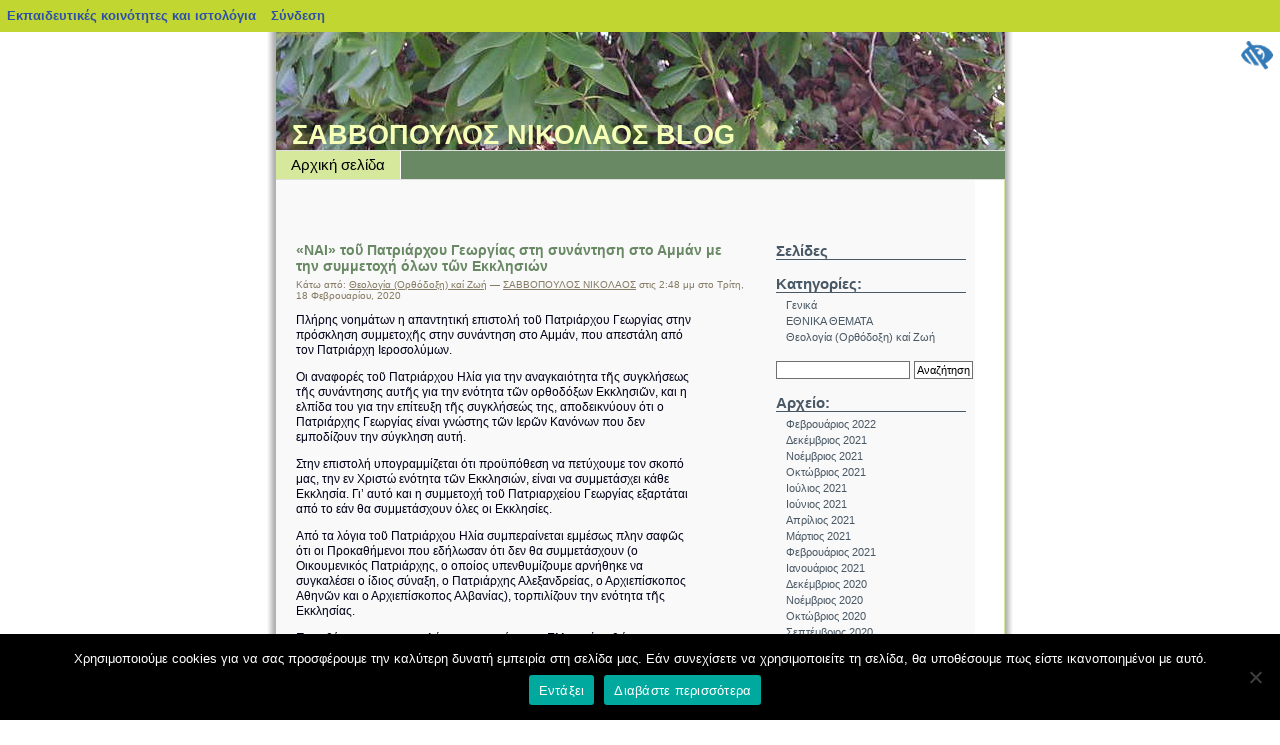

--- FILE ---
content_type: text/html; charset=UTF-8
request_url: https://blogs.sch.gr/savvop-nik/2020/02/18/nai-to-patriarchoy-georgias-sti-synantisi-sto-amman-me-tin-symmetochi-olon-t-n-ekklision/
body_size: 15091
content:
<!DOCTYPE html>
<!--[if IE 7]>
<html class="ie ie7" lang="el"  prefix="og: https://ogp.me/ns#">
<![endif]-->
<!--[if IE 8]>
<html class="ie ie8" lang="el"  prefix="og: https://ogp.me/ns#">
<![endif]-->
<!--[if !(IE 7) | !(IE 8)  ]><!-->
<html lang="el"  prefix="og: https://ogp.me/ns#">
    <!--<![endif]-->
    <head>
        <meta http-equiv="Content-Type" content="text/html; charset=UTF-8" />
	<meta name="viewport" content="width=device-width, initial-scale=1"/>
<title>
ΣΑΒΒΟΠΟΥΛΟΣ ΝΙΚΟΛΑΟΣ BLOG -   «ΝΑΙ» τοῦ Πατριάρχου Γεωργίας στη συνάντηση στο Αμμάν με την συμμετοχή όλων τῶν Εκκλησιών</title>
        <link rel="stylesheet" href="https://blogs.sch.gr/savvop-nik/wp-content/themes/frametheme/style.css"  media="screen"/>
        <style media="screen">
h1#header {
background: url(https://blogs.sch.gr/savvop-nik/wp-content/themes/frametheme/images/top.jpg) no-repeat;
}
h1#header a {
color:##F6FFB7 !important;
text-decoration: none;
}
</style>



<link rel="pingback" href="https://blogs.sch.gr/savvop-nik/xmlrpc.php" />
<!-- favicon.ico location -->
<link rel="icon" href="https://blogs.sch.gr/savvop-nik/wp-content/favicon.ico" type="images/x-icon" />

<meta name='robots' content='max-image-preview:large' />
<link rel="alternate" type="application/rss+xml" title="Ροή RSS &raquo; ΣΑΒΒΟΠΟΥΛΟΣ ΝΙΚΟΛΑΟΣ BLOG" href="https://blogs.sch.gr/savvop-nik/feed/" />
<link rel="alternate" type="application/rss+xml" title="Ροή Σχολίων &raquo; ΣΑΒΒΟΠΟΥΛΟΣ ΝΙΚΟΛΑΟΣ BLOG" href="https://blogs.sch.gr/savvop-nik/comments/feed/" />
	 <meta property="og:title" content="«ΝΑΙ» τοῦ Πατριάρχου Γεωργίας στη συνάντηση στο Αμμάν με την συμμετοχή όλων τῶν Εκκλησιών - ΣΑΒΒΟΠΟΥΛΟΣ ΝΙΚΟΛΑΟΣ BLOG"/>
		<meta property="og:description" content="ΕΙΣ ΜΙΑΝ ΑΓΙΑΝ ΚΑΘΟΛΙΚΗΝ ΚΑΙ ΑΠΟΣΤΟΛΙΚΗΝ ΕΚΚΛΗΣΙΑΝ" />
	<meta property="og:type" content="article"/>
		<meta property="og:url" content="https://blogs.sch.gr/savvop-nik/2020/02/18/nai-to-patriarchoy-georgias-sti-synantisi-sto-amman-me-tin-symmetochi-olon-t-n-ekklision/" />
	<meta property="og:site_name" content="ΣΑΒΒΟΠΟΥΛΟΣ ΝΙΚΟΛΑΟΣ BLOG" />
		<meta property="og:image" content="https://blogs.sch.gr/wp-content/themes/cinematix-child/screenshot.png" />
	<link rel="alternate" type="application/rss+xml" title="Ροή Σχολίων ΣΑΒΒΟΠΟΥΛΟΣ ΝΙΚΟΛΑΟΣ BLOG &raquo; «ΝΑΙ» τοῦ Πατριάρχου Γεωργίας στη συνάντηση στο Αμμάν με την συμμετοχή όλων τῶν Εκκλησιών" href="https://blogs.sch.gr/savvop-nik/2020/02/18/nai-to-patriarchoy-georgias-sti-synantisi-sto-amman-me-tin-symmetochi-olon-t-n-ekklision/feed/" />
<script>
window._wpemojiSettings = {"baseUrl":"https:\/\/s.w.org\/images\/core\/emoji\/14.0.0\/72x72\/","ext":".png","svgUrl":"https:\/\/s.w.org\/images\/core\/emoji\/14.0.0\/svg\/","svgExt":".svg","source":{"concatemoji":"https:\/\/blogs.sch.gr\/savvop-nik\/wp-includes\/js\/wp-emoji-release.min.js"}};
/*! This file is auto-generated */
!function(e,a,t){var n,r,o,i=a.createElement("canvas"),p=i.getContext&&i.getContext("2d");function s(e,t){p.clearRect(0,0,i.width,i.height),p.fillText(e,0,0);e=i.toDataURL();return p.clearRect(0,0,i.width,i.height),p.fillText(t,0,0),e===i.toDataURL()}function c(e){var t=a.createElement("script");t.src=e,t.defer=t.type="text/javascript",a.getElementsByTagName("head")[0].appendChild(t)}for(o=Array("flag","emoji"),t.supports={everything:!0,everythingExceptFlag:!0},r=0;r<o.length;r++)t.supports[o[r]]=function(e){if(p&&p.fillText)switch(p.textBaseline="top",p.font="600 32px Arial",e){case"flag":return s("\ud83c\udff3\ufe0f\u200d\u26a7\ufe0f","\ud83c\udff3\ufe0f\u200b\u26a7\ufe0f")?!1:!s("\ud83c\uddfa\ud83c\uddf3","\ud83c\uddfa\u200b\ud83c\uddf3")&&!s("\ud83c\udff4\udb40\udc67\udb40\udc62\udb40\udc65\udb40\udc6e\udb40\udc67\udb40\udc7f","\ud83c\udff4\u200b\udb40\udc67\u200b\udb40\udc62\u200b\udb40\udc65\u200b\udb40\udc6e\u200b\udb40\udc67\u200b\udb40\udc7f");case"emoji":return!s("\ud83e\udef1\ud83c\udffb\u200d\ud83e\udef2\ud83c\udfff","\ud83e\udef1\ud83c\udffb\u200b\ud83e\udef2\ud83c\udfff")}return!1}(o[r]),t.supports.everything=t.supports.everything&&t.supports[o[r]],"flag"!==o[r]&&(t.supports.everythingExceptFlag=t.supports.everythingExceptFlag&&t.supports[o[r]]);t.supports.everythingExceptFlag=t.supports.everythingExceptFlag&&!t.supports.flag,t.DOMReady=!1,t.readyCallback=function(){t.DOMReady=!0},t.supports.everything||(n=function(){t.readyCallback()},a.addEventListener?(a.addEventListener("DOMContentLoaded",n,!1),e.addEventListener("load",n,!1)):(e.attachEvent("onload",n),a.attachEvent("onreadystatechange",function(){"complete"===a.readyState&&t.readyCallback()})),(e=t.source||{}).concatemoji?c(e.concatemoji):e.wpemoji&&e.twemoji&&(c(e.twemoji),c(e.wpemoji)))}(window,document,window._wpemojiSettings);
</script>
<style>
img.wp-smiley,
img.emoji {
	display: inline !important;
	border: none !important;
	box-shadow: none !important;
	height: 1em !important;
	width: 1em !important;
	margin: 0 0.07em !important;
	vertical-align: -0.1em !important;
	background: none !important;
	padding: 0 !important;
}
</style>
	<link rel='stylesheet' id='wp-quicklatex-format-css' href='https://blogs.sch.gr/savvop-nik/wp-content/plugins/wp-quicklatex/css/quicklatex-format.css' media='all' />
<link rel='stylesheet' id='dashicons-css' href='https://blogs.sch.gr/savvop-nik/wp-includes/css/dashicons.min.css' media='all' />
<link rel='stylesheet' id='admin-bar-css' href='https://blogs.sch.gr/savvop-nik/wp-includes/css/admin-bar.min.css' media='all' />
<style id='admin-bar-inline-css'>

			@font-face {
				font-family: 'w3tc';
				src: url('https://blogs.sch.gr/savvop-nik/wp-content/plugins/w3-total-cache/pub/fonts/w3tc.eot');
				src: url('https://blogs.sch.gr/savvop-nik/wp-content/plugins/w3-total-cache/pub/fonts/w3tc.eot?#iefix') format('embedded-opentype'),
					url('https://blogs.sch.gr/savvop-nik/wp-content/plugins/w3-total-cache/pub/fonts/w3tc.woff') format('woff'),
					url('https://blogs.sch.gr/savvop-nik/wp-content/plugins/w3-total-cache/pub/fonts/w3tc.ttf') format('truetype'),
					url('https://blogs.sch.gr/savvop-nik/wp-content/plugins/w3-total-cache/pub/fonts/w3tc.svg#w3tc') format('svg');
				font-weight: normal;
				font-style: normal;
				font-display: swap;
			}
			.w3tc-icon:before{
				content:'\0041'; top: 2px;
				font-family: 'w3tc';
			}
</style>
<link rel='stylesheet' id='wp-block-library-css' href='https://blogs.sch.gr/savvop-nik/wp-includes/css/dist/block-library/style.min.css' media='all' />
<link rel='stylesheet' id='bp-login-form-block-css' href='https://blogs.sch.gr/savvop-nik/wp-content/plugins/buddypress/bp-core/css/blocks/login-form.min.css' media='all' />
<link rel='stylesheet' id='bp-member-block-css' href='https://blogs.sch.gr/savvop-nik/wp-content/plugins/buddypress/bp-members/css/blocks/member.min.css' media='all' />
<link rel='stylesheet' id='bp-members-block-css' href='https://blogs.sch.gr/savvop-nik/wp-content/plugins/buddypress/bp-members/css/blocks/members.min.css' media='all' />
<link rel='stylesheet' id='bp-dynamic-members-block-css' href='https://blogs.sch.gr/savvop-nik/wp-content/plugins/buddypress/bp-members/css/blocks/dynamic-members.min.css' media='all' />
<link rel='stylesheet' id='bp-latest-activities-block-css' href='https://blogs.sch.gr/savvop-nik/wp-content/plugins/buddypress/bp-activity/css/blocks/latest-activities.min.css' media='all' />
<link rel='stylesheet' id='bp-recent-posts-block-css' href='https://blogs.sch.gr/savvop-nik/wp-content/plugins/buddypress/bp-blogs/css/blocks/recent-posts.min.css' media='all' />
<link rel='stylesheet' id='bp-friends-block-css' href='https://blogs.sch.gr/savvop-nik/wp-content/plugins/buddypress/bp-friends/css/blocks/friends.min.css' media='all' />
<link rel='stylesheet' id='bp-group-block-css' href='https://blogs.sch.gr/savvop-nik/wp-content/plugins/buddypress/bp-groups/css/blocks/group.min.css' media='all' />
<link rel='stylesheet' id='bp-groups-block-css' href='https://blogs.sch.gr/savvop-nik/wp-content/plugins/buddypress/bp-groups/css/blocks/groups.min.css' media='all' />
<link rel='stylesheet' id='bp-dynamic-groups-block-css' href='https://blogs.sch.gr/savvop-nik/wp-content/plugins/buddypress/bp-groups/css/blocks/dynamic-groups.min.css' media='all' />
<link rel='stylesheet' id='bp-sitewide-notices-block-css' href='https://blogs.sch.gr/savvop-nik/wp-content/plugins/buddypress/bp-messages/css/blocks/sitewide-notices.min.css' media='all' />
<link rel='stylesheet' id='classic-theme-styles-css' href='https://blogs.sch.gr/savvop-nik/wp-includes/css/classic-themes.min.css' media='all' />
<style id='global-styles-inline-css'>
body{--wp--preset--color--black: #000000;--wp--preset--color--cyan-bluish-gray: #abb8c3;--wp--preset--color--white: #ffffff;--wp--preset--color--pale-pink: #f78da7;--wp--preset--color--vivid-red: #cf2e2e;--wp--preset--color--luminous-vivid-orange: #ff6900;--wp--preset--color--luminous-vivid-amber: #fcb900;--wp--preset--color--light-green-cyan: #7bdcb5;--wp--preset--color--vivid-green-cyan: #00d084;--wp--preset--color--pale-cyan-blue: #8ed1fc;--wp--preset--color--vivid-cyan-blue: #0693e3;--wp--preset--color--vivid-purple: #9b51e0;--wp--preset--gradient--vivid-cyan-blue-to-vivid-purple: linear-gradient(135deg,rgba(6,147,227,1) 0%,rgb(155,81,224) 100%);--wp--preset--gradient--light-green-cyan-to-vivid-green-cyan: linear-gradient(135deg,rgb(122,220,180) 0%,rgb(0,208,130) 100%);--wp--preset--gradient--luminous-vivid-amber-to-luminous-vivid-orange: linear-gradient(135deg,rgba(252,185,0,1) 0%,rgba(255,105,0,1) 100%);--wp--preset--gradient--luminous-vivid-orange-to-vivid-red: linear-gradient(135deg,rgba(255,105,0,1) 0%,rgb(207,46,46) 100%);--wp--preset--gradient--very-light-gray-to-cyan-bluish-gray: linear-gradient(135deg,rgb(238,238,238) 0%,rgb(169,184,195) 100%);--wp--preset--gradient--cool-to-warm-spectrum: linear-gradient(135deg,rgb(74,234,220) 0%,rgb(151,120,209) 20%,rgb(207,42,186) 40%,rgb(238,44,130) 60%,rgb(251,105,98) 80%,rgb(254,248,76) 100%);--wp--preset--gradient--blush-light-purple: linear-gradient(135deg,rgb(255,206,236) 0%,rgb(152,150,240) 100%);--wp--preset--gradient--blush-bordeaux: linear-gradient(135deg,rgb(254,205,165) 0%,rgb(254,45,45) 50%,rgb(107,0,62) 100%);--wp--preset--gradient--luminous-dusk: linear-gradient(135deg,rgb(255,203,112) 0%,rgb(199,81,192) 50%,rgb(65,88,208) 100%);--wp--preset--gradient--pale-ocean: linear-gradient(135deg,rgb(255,245,203) 0%,rgb(182,227,212) 50%,rgb(51,167,181) 100%);--wp--preset--gradient--electric-grass: linear-gradient(135deg,rgb(202,248,128) 0%,rgb(113,206,126) 100%);--wp--preset--gradient--midnight: linear-gradient(135deg,rgb(2,3,129) 0%,rgb(40,116,252) 100%);--wp--preset--duotone--dark-grayscale: url('#wp-duotone-dark-grayscale');--wp--preset--duotone--grayscale: url('#wp-duotone-grayscale');--wp--preset--duotone--purple-yellow: url('#wp-duotone-purple-yellow');--wp--preset--duotone--blue-red: url('#wp-duotone-blue-red');--wp--preset--duotone--midnight: url('#wp-duotone-midnight');--wp--preset--duotone--magenta-yellow: url('#wp-duotone-magenta-yellow');--wp--preset--duotone--purple-green: url('#wp-duotone-purple-green');--wp--preset--duotone--blue-orange: url('#wp-duotone-blue-orange');--wp--preset--font-size--small: 13px;--wp--preset--font-size--medium: 20px;--wp--preset--font-size--large: 36px;--wp--preset--font-size--x-large: 42px;--wp--preset--spacing--20: 0.44rem;--wp--preset--spacing--30: 0.67rem;--wp--preset--spacing--40: 1rem;--wp--preset--spacing--50: 1.5rem;--wp--preset--spacing--60: 2.25rem;--wp--preset--spacing--70: 3.38rem;--wp--preset--spacing--80: 5.06rem;--wp--preset--shadow--natural: 6px 6px 9px rgba(0, 0, 0, 0.2);--wp--preset--shadow--deep: 12px 12px 50px rgba(0, 0, 0, 0.4);--wp--preset--shadow--sharp: 6px 6px 0px rgba(0, 0, 0, 0.2);--wp--preset--shadow--outlined: 6px 6px 0px -3px rgba(255, 255, 255, 1), 6px 6px rgba(0, 0, 0, 1);--wp--preset--shadow--crisp: 6px 6px 0px rgba(0, 0, 0, 1);}:where(.is-layout-flex){gap: 0.5em;}body .is-layout-flow > .alignleft{float: left;margin-inline-start: 0;margin-inline-end: 2em;}body .is-layout-flow > .alignright{float: right;margin-inline-start: 2em;margin-inline-end: 0;}body .is-layout-flow > .aligncenter{margin-left: auto !important;margin-right: auto !important;}body .is-layout-constrained > .alignleft{float: left;margin-inline-start: 0;margin-inline-end: 2em;}body .is-layout-constrained > .alignright{float: right;margin-inline-start: 2em;margin-inline-end: 0;}body .is-layout-constrained > .aligncenter{margin-left: auto !important;margin-right: auto !important;}body .is-layout-constrained > :where(:not(.alignleft):not(.alignright):not(.alignfull)){max-width: var(--wp--style--global--content-size);margin-left: auto !important;margin-right: auto !important;}body .is-layout-constrained > .alignwide{max-width: var(--wp--style--global--wide-size);}body .is-layout-flex{display: flex;}body .is-layout-flex{flex-wrap: wrap;align-items: center;}body .is-layout-flex > *{margin: 0;}:where(.wp-block-columns.is-layout-flex){gap: 2em;}.has-black-color{color: var(--wp--preset--color--black) !important;}.has-cyan-bluish-gray-color{color: var(--wp--preset--color--cyan-bluish-gray) !important;}.has-white-color{color: var(--wp--preset--color--white) !important;}.has-pale-pink-color{color: var(--wp--preset--color--pale-pink) !important;}.has-vivid-red-color{color: var(--wp--preset--color--vivid-red) !important;}.has-luminous-vivid-orange-color{color: var(--wp--preset--color--luminous-vivid-orange) !important;}.has-luminous-vivid-amber-color{color: var(--wp--preset--color--luminous-vivid-amber) !important;}.has-light-green-cyan-color{color: var(--wp--preset--color--light-green-cyan) !important;}.has-vivid-green-cyan-color{color: var(--wp--preset--color--vivid-green-cyan) !important;}.has-pale-cyan-blue-color{color: var(--wp--preset--color--pale-cyan-blue) !important;}.has-vivid-cyan-blue-color{color: var(--wp--preset--color--vivid-cyan-blue) !important;}.has-vivid-purple-color{color: var(--wp--preset--color--vivid-purple) !important;}.has-black-background-color{background-color: var(--wp--preset--color--black) !important;}.has-cyan-bluish-gray-background-color{background-color: var(--wp--preset--color--cyan-bluish-gray) !important;}.has-white-background-color{background-color: var(--wp--preset--color--white) !important;}.has-pale-pink-background-color{background-color: var(--wp--preset--color--pale-pink) !important;}.has-vivid-red-background-color{background-color: var(--wp--preset--color--vivid-red) !important;}.has-luminous-vivid-orange-background-color{background-color: var(--wp--preset--color--luminous-vivid-orange) !important;}.has-luminous-vivid-amber-background-color{background-color: var(--wp--preset--color--luminous-vivid-amber) !important;}.has-light-green-cyan-background-color{background-color: var(--wp--preset--color--light-green-cyan) !important;}.has-vivid-green-cyan-background-color{background-color: var(--wp--preset--color--vivid-green-cyan) !important;}.has-pale-cyan-blue-background-color{background-color: var(--wp--preset--color--pale-cyan-blue) !important;}.has-vivid-cyan-blue-background-color{background-color: var(--wp--preset--color--vivid-cyan-blue) !important;}.has-vivid-purple-background-color{background-color: var(--wp--preset--color--vivid-purple) !important;}.has-black-border-color{border-color: var(--wp--preset--color--black) !important;}.has-cyan-bluish-gray-border-color{border-color: var(--wp--preset--color--cyan-bluish-gray) !important;}.has-white-border-color{border-color: var(--wp--preset--color--white) !important;}.has-pale-pink-border-color{border-color: var(--wp--preset--color--pale-pink) !important;}.has-vivid-red-border-color{border-color: var(--wp--preset--color--vivid-red) !important;}.has-luminous-vivid-orange-border-color{border-color: var(--wp--preset--color--luminous-vivid-orange) !important;}.has-luminous-vivid-amber-border-color{border-color: var(--wp--preset--color--luminous-vivid-amber) !important;}.has-light-green-cyan-border-color{border-color: var(--wp--preset--color--light-green-cyan) !important;}.has-vivid-green-cyan-border-color{border-color: var(--wp--preset--color--vivid-green-cyan) !important;}.has-pale-cyan-blue-border-color{border-color: var(--wp--preset--color--pale-cyan-blue) !important;}.has-vivid-cyan-blue-border-color{border-color: var(--wp--preset--color--vivid-cyan-blue) !important;}.has-vivid-purple-border-color{border-color: var(--wp--preset--color--vivid-purple) !important;}.has-vivid-cyan-blue-to-vivid-purple-gradient-background{background: var(--wp--preset--gradient--vivid-cyan-blue-to-vivid-purple) !important;}.has-light-green-cyan-to-vivid-green-cyan-gradient-background{background: var(--wp--preset--gradient--light-green-cyan-to-vivid-green-cyan) !important;}.has-luminous-vivid-amber-to-luminous-vivid-orange-gradient-background{background: var(--wp--preset--gradient--luminous-vivid-amber-to-luminous-vivid-orange) !important;}.has-luminous-vivid-orange-to-vivid-red-gradient-background{background: var(--wp--preset--gradient--luminous-vivid-orange-to-vivid-red) !important;}.has-very-light-gray-to-cyan-bluish-gray-gradient-background{background: var(--wp--preset--gradient--very-light-gray-to-cyan-bluish-gray) !important;}.has-cool-to-warm-spectrum-gradient-background{background: var(--wp--preset--gradient--cool-to-warm-spectrum) !important;}.has-blush-light-purple-gradient-background{background: var(--wp--preset--gradient--blush-light-purple) !important;}.has-blush-bordeaux-gradient-background{background: var(--wp--preset--gradient--blush-bordeaux) !important;}.has-luminous-dusk-gradient-background{background: var(--wp--preset--gradient--luminous-dusk) !important;}.has-pale-ocean-gradient-background{background: var(--wp--preset--gradient--pale-ocean) !important;}.has-electric-grass-gradient-background{background: var(--wp--preset--gradient--electric-grass) !important;}.has-midnight-gradient-background{background: var(--wp--preset--gradient--midnight) !important;}.has-small-font-size{font-size: var(--wp--preset--font-size--small) !important;}.has-medium-font-size{font-size: var(--wp--preset--font-size--medium) !important;}.has-large-font-size{font-size: var(--wp--preset--font-size--large) !important;}.has-x-large-font-size{font-size: var(--wp--preset--font-size--x-large) !important;}
.wp-block-navigation a:where(:not(.wp-element-button)){color: inherit;}
:where(.wp-block-columns.is-layout-flex){gap: 2em;}
.wp-block-pullquote{font-size: 1.5em;line-height: 1.6;}
</style>
<link rel='stylesheet' id='fonts_for_icons-css' href='https://blogs.sch.gr/savvop-nik/wp-content/themes/cinematix-child/css/fonts.css' media='all' />
<link rel='stylesheet' id='my-admin-bar-style-css' href='https://blogs.sch.gr/savvop-nik/wp-content/themes/cinematix-child/css/my-admin-bar.css' media='all' />
<link rel='stylesheet' id='bp-admin-bar-css' href='https://blogs.sch.gr/savvop-nik/wp-content/plugins/buddypress/bp-core/css/admin-bar.min.css' media='all' />
<link rel='stylesheet' id='bp-legacy-css-css' href='https://blogs.sch.gr/savvop-nik/wp-content/plugins/buddypress/bp-templates/bp-legacy/css/buddypress.min.css' media='screen' />
<link rel='stylesheet' id='cookie-notice-front-css' href='https://blogs.sch.gr/savvop-nik/wp-content/plugins/cookie-notice/css/front.min.css' media='all' />
<link rel='stylesheet' id='gb_responsive_menu_style-css' href='https://blogs.sch.gr/savvop-nik/wp-content/plugins/gb_responsive_menu/css/style.css' media='all' />
<link rel='stylesheet' id='rt-wpp-plugin-style-css' href='https://blogs.sch.gr/savvop-nik/wp-content/plugins/rt-prettyphoto/css/prettyPhoto.css' media='all' />
<link rel='stylesheet' id='wpah-front-styles-css' href='https://blogs.sch.gr/savvop-nik/wp-content/plugins/wp-accessibility-helper/assets/css/wp-accessibility-helper.min.css' media='all' />
<link rel='stylesheet' id='bbw-style-css' href='https://blogs.sch.gr/savvop-nik/wp-content/plugins/LS-buddybar-widget/buddybar-style.css' media='all' />
<link rel='stylesheet' id='nav-css' href='https://blogs.sch.gr/savvop-nik/wp-content/themes/frametheme/nav.css' media='screen' />
<link rel='stylesheet' id='volumeSliderStyling-css' href='https://blogs.sch.gr/savvop-nik/wp-content/plugins/ersradio-widget/widgetStyling.css' media='all' />
<link rel='stylesheet' id='ics-calendar-css' href='https://blogs.sch.gr/savvop-nik/wp-content/plugins/ics-calendar/assets/style.min.css' media='all' />
<script>
if (document.location.protocol !== "https:") {
	document.location = document.URL.replace(/^http:/i, "https:");
}
</script>
	<script src='https://blogs.sch.gr/savvop-nik/wp-includes/js/jquery/jquery.min.js' id='jquery-core-js'></script>
<script src='https://blogs.sch.gr/savvop-nik/wp-includes/js/jquery/jquery-migrate.min.js' id='jquery-migrate-js'></script>
<script src='https://blogs.sch.gr/savvop-nik/wp-content/plugins/buddypress/bp-core/js/confirm.min.js' id='bp-confirm-js'></script>
<script src='https://blogs.sch.gr/savvop-nik/wp-content/plugins/buddypress/bp-core/js/widget-members.min.js' id='bp-widget-members-js'></script>
<script src='https://blogs.sch.gr/savvop-nik/wp-content/plugins/buddypress/bp-core/js/jquery-query.min.js' id='bp-jquery-query-js'></script>
<script src='https://blogs.sch.gr/savvop-nik/wp-content/plugins/buddypress/bp-core/js/vendor/jquery-cookie.min.js' id='bp-jquery-cookie-js'></script>
<script src='https://blogs.sch.gr/savvop-nik/wp-content/plugins/buddypress/bp-core/js/vendor/jquery-scroll-to.min.js' id='bp-jquery-scroll-to-js'></script>
<script id='bp-legacy-js-js-extra'>
var BP_DTheme = {"accepted":"\u0391\u03c0\u03bf\u03b4\u03b5\u03ba\u03c4\u03cc","close":"\u039a\u03bb\u03b5\u03af\u03c3\u03b9\u03bc\u03bf","comments":"\u03c3\u03c7\u03cc\u03bb\u03b9\u03b1","leave_group_confirm":"\u0395\u03af\u03c3\u03c4\u03b5 \u03c3\u03af\u03b3\u03bf\u03c5\u03c1\u03bf\u03c2 \u03cc\u03c4\u03b9 \u03b8\u03ad\u03bb\u03b5\u03c4\u03b5 \u03bd\u03b1 \u03b1\u03c0\u03bf\u03c7\u03c9\u03c1\u03ae\u03c3\u03b5\u03c4\u03b5 \u03b1\u03c0\u03cc \u03c4\u03b7\u03bd \u03bf\u03bc\u03ac\u03b4\u03b1;","mark_as_fav":"\u0391\u03b3\u03b1\u03c0\u03b7\u03bc\u03ad\u03bd\u03bf","my_favs":"\u03a4\u03b1 \u0391\u03b3\u03b1\u03c0\u03b7\u03bc\u03ad\u03bd\u03b1 \u03bc\u03bf\u03c5","rejected":"\u0391\u03c0\u03bf\u03c1\u03c1\u03af\u03c6\u03b8\u03b7\u03ba\u03b5","remove_fav":"\u0391\u03c6\u03b1\u03af\u03c1\u03b5\u03c3\u03b7 \u0391\u03b3\u03b1\u03c0\u03b7\u03bc\u03ad\u03bd\u03bf\u03c5","show_all":"\u0395\u03bc\u03c6\u03ac\u03bd\u03b9\u03c3\u03b7 \u03cc\u03bb\u03c9\u03bd","show_all_comments":"\u03a0\u03c1\u03cc\u03b2\u03b1\u03bb\u03b5 \u03cc\u03bb\u03b1 \u03c4\u03b1 \u03c3\u03c7\u03cc\u03bb\u03b9\u03b1 \u03b3\u03b9\u03b1 \u03b1\u03c5\u03c4\u03cc \u03c4\u03bf \u03b8\u03ad\u03bc\u03b1","show_x_comments":"\u03a0\u03c1\u03bf\u03b2\u03bf\u03bb\u03ae \u03cc\u03bb\u03c9\u03bd \u03c4\u03c9\u03bd \u03c3\u03c7\u03bf\u03bb\u03af\u03c9\u03bd (%d)","unsaved_changes":"\u03a4\u03bf \u03c0\u03c1\u03bf\u03c6\u03af\u03bb \u03c3\u03b1\u03c2 \u03ad\u03c7\u03b5\u03b9 \u03bc\u03b7 \u03b1\u03c0\u03bf\u03b8\u03b7\u03ba\u03b5\u03c5\u03bc\u03ad\u03bd\u03b5\u03c2 \u03b1\u03bb\u03bb\u03b1\u03b3\u03ad\u03c2. \u0391\u03bd \u03c6\u03cd\u03b3\u03b5\u03c4\u03b5 \u03b1\u03c0\u03cc \u03c4\u03b7\u03bd \u03c3\u03b5\u03bb\u03af\u03b4\u03b1, \u03bf\u03b9 \u03b1\u03bb\u03bb\u03b1\u03b3\u03ad\u03c2 \u03b8\u03b1 \u03c7\u03b1\u03b8\u03bf\u03cd\u03bd.","view":"\u03a0\u03c1\u03bf\u03b2\u03bf\u03bb\u03ae","store_filter_settings":""};
</script>
<script src='https://blogs.sch.gr/savvop-nik/wp-content/plugins/buddypress/bp-templates/bp-legacy/js/buddypress.min.js' id='bp-legacy-js-js'></script>
<script id='cookie-notice-front-js-before'>
var cnArgs = {"ajaxUrl":"https:\/\/blogs.sch.gr\/savvop-nik\/wp-admin\/admin-ajax.php","nonce":"1bd28b1e4b","hideEffect":"fade","position":"bottom","onScroll":false,"onScrollOffset":100,"onClick":false,"cookieName":"cookie_notice_accepted","cookieTime":2592000,"cookieTimeRejected":2592000,"globalCookie":false,"redirection":false,"cache":true,"revokeCookies":false,"revokeCookiesOpt":"automatic"};
</script>
<script src='https://blogs.sch.gr/savvop-nik/wp-content/plugins/cookie-notice/js/front.min.js' id='cookie-notice-front-js'></script>
<script src='https://blogs.sch.gr/savvop-nik/wp-content/plugins/gb_responsive_menu/js/gb_responsive_menu.js' id='gb_responsive_menu_js-js'></script>
<script src='https://blogs.sch.gr/savvop-nik/wp-content/plugins/rt-prettyphoto/js/jquery.prettyPhoto.js' id='rt-wpp-plugin-active-js'></script>
<script src='https://blogs.sch.gr/savvop-nik/wp-content/plugins/rt-prettyphoto/js/wpp-active.js' id='rt-wpp-plugin-script-active-js'></script>
<script src='https://blogs.sch.gr/savvop-nik/wp-content/themes/frametheme/js/dropmenu.js' id='dropmenu-js'></script>
<script src='https://blogs.sch.gr/savvop-nik/wp-content/plugins/wp-quicklatex/js/wp-quicklatex-frontend.js' id='wp-quicklatex-frontend-js'></script>
<link rel="canonical" href="https://blogs.sch.gr/savvop-nik/2020/02/18/nai-to-patriarchoy-georgias-sti-synantisi-sto-amman-me-tin-symmetochi-olon-t-n-ekklision/" />
<meta property="fb:app_id" content="966242223397117" /><style>
            .ls-accessibility-footer {
                /* position: absolute; */
                bottom: 0;
                width: 96%;
                text-align: center;
                padding-top: 10px;
                padding-bottom: 10px;
                background: #f9f9f9;
                z-index: 1000;
            }
			.ls-accessibility-footer a, .ls-accessibility-footer a:visited {
				color:#04c
			}
           
            @media (max-width: 768px) {
                .ls-accessibility-footer {
                    padding: 5px;
                    font-size: 14px;
                }
            }
        </style>
<style>.pp_download{ background: #ccc;  border-radius: 3px;   height: 25px;   padding: 4px;}</style>

<script>
jQuery(document).ready(function() {
   jQuery("a[rel^='prettyPhoto']").prettyPhoto({
   changepicturecallback: function(){
       jQuery(".pp_social").append("<span class='pp_download_place'></span>");
        $getit= settings.image_markup.replace(/{path}/g,pp_images[set_position]);
      jQuery(".pp_pic_holder").find('.pp_details .pp_download_place').html('<a class="pp_download" href="'+pp_images[set_position]+'" download>Download</a>');
        }
    });
});
</script><style>#wp-admin-bar-wp-logo{  }
	
	div#community-profile-page li.bp-blogs-profile-stats:before {content:" "!important;}
	div#community-profile-page li.bp-blogs-profile-stats {background: url("/wp-content/favicon.ico") no-repeat; padding-left:16px}
   
	#wpadminbar #wp-admin-bar-wp-logo > .ab-item .ab-icon:before {content:" "!important;}
	#wpadminbar .quicklinks li .blavatar:before {content:" "!important;}
   /*#wp-admin-bar-wp-logo>.ab-item .ab-icon  { background: url("/wp-content/favicon.ico") no-repeat;}
      #wpadminbar .quicklinks li div.blavatar { background: url("/wp-content/favicon.ico") no-repeat;}*/
/*                img.blavatar { display: none;}*/
                </style>
	<script>var ajaxurl = 'https://blogs.sch.gr/savvop-nik/wp-admin/admin-ajax.php';</script>

<style>
/* Begin Royal PrettyPhoto Styles*/

div.ppt{ display: none;}
		/* End Royal PrettyPhoto Styles*/
</style>
		<script>var BPAPRConfig={"root_url":"https:\/\/blogs.sch.gr\/savvop-nik\/wp-content\/plugins\/bp-activity-plus-reloaded","temp_img_url":"https:\/\/blogs.sch.gr\/savvop-nik\/files\/bpfb\/tmp\/","base_img_url":"https:\/\/blogs.sch.gr\/savvop-nik\/files\/bpfb\/","theme":"default","alignment":"left","allowed_items":["photos","videos","links"]};</script><style media="print">#wpadminbar { display:none; }</style>
	<style media="screen">
	html { margin-top: 32px !important; }
	@media screen and ( max-width: 782px ) {
		html { margin-top: 46px !important; }
	}
</style>
	</head>
<body id="custom" class="bp-legacy post-template-default single single-post postid-1514 single-format-standard admin-bar no-customize-support el cookies-not-set chrome osx wp-accessibility-helper wah_fstype_script accessibility-location-right no-js">
  		<div id="wpadminbar" class="nojq nojs">
						<div class="quicklinks" id="wp-toolbar" role="navigation" aria-label="Γραμμή εργαλείων">
				<ul id='wp-admin-bar-root-default' class="ab-top-menu"><li id='wp-admin-bar-blogssch'><a class='ab-item' href='https://blogs.sch.gr'>Εκπαιδευτικές κοινότητες και ιστολόγια</a></li><li id='wp-admin-bar-blogsschmobile'><a class='ab-item' href='https://blogs.sch.gr' title='Αρχική'><span class="ab-icon dashicons-admin-home"></span></a></li><li id='wp-admin-bar-bp-login'><a class='ab-item' href='https://blogs.sch.gr/savvop-nik/wp-login.php?redirect_to=https%3A%2F%2Fblogs.sch.gr%2Fsavvop-nik%2F2020%2F02%2F18%2Fnai-to-patriarchoy-georgias-sti-synantisi-sto-amman-me-tin-symmetochi-olon-t-n-ekklision%2F'>Σύνδεση</a></li></ul>			</div>
					</div>

		<svg xmlns="http://www.w3.org/2000/svg" viewBox="0 0 0 0" width="0" height="0" focusable="false" role="none" style="visibility: hidden; position: absolute; left: -9999px; overflow: hidden;" ><defs><filter id="wp-duotone-dark-grayscale"><feColorMatrix color-interpolation-filters="sRGB" type="matrix" values=" .299 .587 .114 0 0 .299 .587 .114 0 0 .299 .587 .114 0 0 .299 .587 .114 0 0 " /><feComponentTransfer color-interpolation-filters="sRGB" ><feFuncR type="table" tableValues="0 0.49803921568627" /><feFuncG type="table" tableValues="0 0.49803921568627" /><feFuncB type="table" tableValues="0 0.49803921568627" /><feFuncA type="table" tableValues="1 1" /></feComponentTransfer><feComposite in2="SourceGraphic" operator="in" /></filter></defs></svg><svg xmlns="http://www.w3.org/2000/svg" viewBox="0 0 0 0" width="0" height="0" focusable="false" role="none" style="visibility: hidden; position: absolute; left: -9999px; overflow: hidden;" ><defs><filter id="wp-duotone-grayscale"><feColorMatrix color-interpolation-filters="sRGB" type="matrix" values=" .299 .587 .114 0 0 .299 .587 .114 0 0 .299 .587 .114 0 0 .299 .587 .114 0 0 " /><feComponentTransfer color-interpolation-filters="sRGB" ><feFuncR type="table" tableValues="0 1" /><feFuncG type="table" tableValues="0 1" /><feFuncB type="table" tableValues="0 1" /><feFuncA type="table" tableValues="1 1" /></feComponentTransfer><feComposite in2="SourceGraphic" operator="in" /></filter></defs></svg><svg xmlns="http://www.w3.org/2000/svg" viewBox="0 0 0 0" width="0" height="0" focusable="false" role="none" style="visibility: hidden; position: absolute; left: -9999px; overflow: hidden;" ><defs><filter id="wp-duotone-purple-yellow"><feColorMatrix color-interpolation-filters="sRGB" type="matrix" values=" .299 .587 .114 0 0 .299 .587 .114 0 0 .299 .587 .114 0 0 .299 .587 .114 0 0 " /><feComponentTransfer color-interpolation-filters="sRGB" ><feFuncR type="table" tableValues="0.54901960784314 0.98823529411765" /><feFuncG type="table" tableValues="0 1" /><feFuncB type="table" tableValues="0.71764705882353 0.25490196078431" /><feFuncA type="table" tableValues="1 1" /></feComponentTransfer><feComposite in2="SourceGraphic" operator="in" /></filter></defs></svg><svg xmlns="http://www.w3.org/2000/svg" viewBox="0 0 0 0" width="0" height="0" focusable="false" role="none" style="visibility: hidden; position: absolute; left: -9999px; overflow: hidden;" ><defs><filter id="wp-duotone-blue-red"><feColorMatrix color-interpolation-filters="sRGB" type="matrix" values=" .299 .587 .114 0 0 .299 .587 .114 0 0 .299 .587 .114 0 0 .299 .587 .114 0 0 " /><feComponentTransfer color-interpolation-filters="sRGB" ><feFuncR type="table" tableValues="0 1" /><feFuncG type="table" tableValues="0 0.27843137254902" /><feFuncB type="table" tableValues="0.5921568627451 0.27843137254902" /><feFuncA type="table" tableValues="1 1" /></feComponentTransfer><feComposite in2="SourceGraphic" operator="in" /></filter></defs></svg><svg xmlns="http://www.w3.org/2000/svg" viewBox="0 0 0 0" width="0" height="0" focusable="false" role="none" style="visibility: hidden; position: absolute; left: -9999px; overflow: hidden;" ><defs><filter id="wp-duotone-midnight"><feColorMatrix color-interpolation-filters="sRGB" type="matrix" values=" .299 .587 .114 0 0 .299 .587 .114 0 0 .299 .587 .114 0 0 .299 .587 .114 0 0 " /><feComponentTransfer color-interpolation-filters="sRGB" ><feFuncR type="table" tableValues="0 0" /><feFuncG type="table" tableValues="0 0.64705882352941" /><feFuncB type="table" tableValues="0 1" /><feFuncA type="table" tableValues="1 1" /></feComponentTransfer><feComposite in2="SourceGraphic" operator="in" /></filter></defs></svg><svg xmlns="http://www.w3.org/2000/svg" viewBox="0 0 0 0" width="0" height="0" focusable="false" role="none" style="visibility: hidden; position: absolute; left: -9999px; overflow: hidden;" ><defs><filter id="wp-duotone-magenta-yellow"><feColorMatrix color-interpolation-filters="sRGB" type="matrix" values=" .299 .587 .114 0 0 .299 .587 .114 0 0 .299 .587 .114 0 0 .299 .587 .114 0 0 " /><feComponentTransfer color-interpolation-filters="sRGB" ><feFuncR type="table" tableValues="0.78039215686275 1" /><feFuncG type="table" tableValues="0 0.94901960784314" /><feFuncB type="table" tableValues="0.35294117647059 0.47058823529412" /><feFuncA type="table" tableValues="1 1" /></feComponentTransfer><feComposite in2="SourceGraphic" operator="in" /></filter></defs></svg><svg xmlns="http://www.w3.org/2000/svg" viewBox="0 0 0 0" width="0" height="0" focusable="false" role="none" style="visibility: hidden; position: absolute; left: -9999px; overflow: hidden;" ><defs><filter id="wp-duotone-purple-green"><feColorMatrix color-interpolation-filters="sRGB" type="matrix" values=" .299 .587 .114 0 0 .299 .587 .114 0 0 .299 .587 .114 0 0 .299 .587 .114 0 0 " /><feComponentTransfer color-interpolation-filters="sRGB" ><feFuncR type="table" tableValues="0.65098039215686 0.40392156862745" /><feFuncG type="table" tableValues="0 1" /><feFuncB type="table" tableValues="0.44705882352941 0.4" /><feFuncA type="table" tableValues="1 1" /></feComponentTransfer><feComposite in2="SourceGraphic" operator="in" /></filter></defs></svg><svg xmlns="http://www.w3.org/2000/svg" viewBox="0 0 0 0" width="0" height="0" focusable="false" role="none" style="visibility: hidden; position: absolute; left: -9999px; overflow: hidden;" ><defs><filter id="wp-duotone-blue-orange"><feColorMatrix color-interpolation-filters="sRGB" type="matrix" values=" .299 .587 .114 0 0 .299 .587 .114 0 0 .299 .587 .114 0 0 .299 .587 .114 0 0 " /><feComponentTransfer color-interpolation-filters="sRGB" ><feFuncR type="table" tableValues="0.098039215686275 1" /><feFuncG type="table" tableValues="0 0.66274509803922" /><feFuncB type="table" tableValues="0.84705882352941 0.41960784313725" /><feFuncA type="table" tableValues="1 1" /></feComponentTransfer><feComposite in2="SourceGraphic" operator="in" /></filter></defs></svg><div id="rap">
      <div id="inwrap">
<h1 id="header"><a href="https://blogs.sch.gr/savvop-nik">ΣΑΒΒΟΠΟΥΛΟΣ ΝΙΚΟΛΑΟΣ BLOG</a></h1>
<div id="navcontainer">
<div id="custom-navigation">

<ul id="nav">
    <li class="page_item">
        <a href="https://blogs.sch.gr/savvop-nik" title="Αρχική σελίδα">Αρχική σελίδα</a></li>
    </ul>

</div>
</div>
<div id="content">
<!-- end header -->
<div class="post-1514 post type-post status-publish format-standard hentry category-954">
	 <h3 class="storytitle" id="post-1514">«ΝΑΙ» τοῦ Πατριάρχου Γεωργίας στη συνάντηση στο Αμμάν με την συμμετοχή όλων τῶν Εκκλησιών</h3>
         <div class="meta">Κάτω από: <a href="https://blogs.sch.gr/savvop-nik/test/%ce%b8%ce%b5%ce%bf%ce%bb%ce%bf%ce%b3%ce%af%ce%b1-%ce%bf%cf%81%ce%b8%cf%8c%ce%b4%ce%bf%ce%be%ce%b7-%ce%ba%ce%b1%ce%af-%ce%b6%cf%89%ce%ae/" rel="category tag">Θεολογία (Ορθόδοξη) καί Ζωή</a> &#8212; <a href="https://blogs.sch.gr/members/savvop-nik/" title="Δείτε τον ιστότοπο του/της ΣΑΒΒΟΠΟΥΛΟΣ ΝΙΚΟΛΑΟΣ" rel="author external">ΣΑΒΒΟΠΟΥΛΟΣ ΝΙΚΟΛΑΟΣ</a> στις 2:48 μμ στο Τρίτη, 18 Φεβρουαρίου, 2020  </div>
                 <div class="storycontent">
                         				 <p><span style="color: #01011a">Πλήρης νοημάτων η απαντητική επιστολή τοῦ Πατριάρχου Γεωργίας στην πρόσκληση συμμετοχῆς στην συνάντηση στο Αμμάν, που απεστάλη από τον Πατριάρχη Ιεροσολύμων.</span></p>
<p><span style="color: #01011a">Οι αναφορές τοῦ Πατριάρχου Ηλία για την αναγκαιότητα τῆς συγκλήσεως τῆς συνάντησης αυτῆς για την ενότητα τῶν ορθοδόξων Εκκλησιῶν, και η ελπίδα του για την επίτευξη τῆς συγκλήσεώς της, αποδεικνύουν ότι ο Πατριάρχης Γεωργίας είναι γνώστης τῶν Ιερῶν Κανόνων που δεν εμποδίζουν την σύγκληση αυτή.</span></p>
<p><span style="color: #01011a">Στην επιστολή υπογραμμίζεται ότι προϋπόθεση να πετύχουμε τον σκοπό μας, την εν Χριστώ ενότητα τῶν Εκκλησιών, είναι να συμμετάσχει κάθε Εκκλησία. Γι’ αυτό και η συμμετοχή τοῦ Πατριαρχείου Γεωργίας εξαρτάται από το εάν θα συμμετάσχουν όλες οι Εκκλησίες.</span></p>
<p><span style="color: #01011a">Από τα λόγια τοῦ Πατριάρχου Ηλία συμπεραίνεται εμμέσως πλην σαφῶς ότι οι Προκαθήμενοι που εδήλωσαν ότι δεν θα συμμετάσχουν (ο Οικουμενικός Πατριάρχης, ο οποίος υπενθυμίζουμε αρνήθηκε να συγκαλέσει ο ίδιος σύναξη, ο Πατριάρχης Αλεξανδρείας, ο Αρχιεπίσκοπος Αθηνῶν και ο Αρχιεπίσκοπος Αλβανίας), τορπιλίζουν την ενότητα τῆς Εκκλησίας.</span></p>
<p><span style="color: #01011a">Παραθέτουμε την επιστολή μεταφρασμένη στα Ελληνικά καθώς και το επίσημο Αγγλικό πρωτότυπο τοῦ Πατριαρχείου Γεωργίας που εστάλη στον Πατριάρχη Ιεροσολύμων.</span></p>
<p><span style="color: #01011a">Νικόλαος Γ. Σαββόπουλος</span><br />
<span style="color: #01011a">Θεολόγος </span></p>
<p>&nbsp;</p>
<p><span style="color: #000000"><strong>Προς τον Μακαριώτατο Πατριάρχη Ιεροσολύμων και πάσης Παλαιστίνης </strong></span><br />
<span style="color: #000000"><strong>Θεόφιλο Γ’</strong></span></p>
<p><span style="color: #000000"><strong>Μακαριώτατε,</strong></span></p>
<p><span style="color: #000000"><strong>Σας χαιρετίζουμε με αδελφική εν Χριστώ αγάπη και Σας ενημερώνουμε ότι παραλάβαμε από Εσάς δύο επιστολές (Ν1202 τις 12.12.2019 και Ν52 τις 04.02.2020) εις τις οποίες μας γράψατε για την πρόσκληση των Προκαθημένων και των αντιπροσώπων αυτών στο Αμμάν της Ιορδανίας, για μια σύγκληση σχετικά με τα προβλήματα που ανέκυψαν μεταξύ Εκκλησιών.</strong></span></p>
<p><span style="color: #000000"><strong>Καταλαβαίνουμε πολύ καλά, ότι οι προσπάθειές Σας στηρίζονται στην φροντίδα Σας για την ενότητα στην Εκκλησία και στην επιθυμία Σας να βοηθήσετε να θεραπευθούν οι πληγές. Είναι επίσης αισθητό από τις επιστολές Σας ότι δεν αποφύγατε κόπους για την επίτευξη συναίνεσης από τον Οικουμενικό Πατριάρχη να συμμετάσχει σ’ αυτήν. Ωστόσο, εφ’ όσον αυτός και μερικοί των Προκαθημένων Εκκλησιών δεν ανταποκρίθηκαν θετικά σ’ αυτή την πρόσκληση, ο στόχος Σας, που είναι επίσης η ευχή όλων μας, μπορεί να έχει εμπόδια στο δρόμο επιτεύξεώς του. </strong></span></p>
<p><span style="color: #000000"><strong>Εμείς συμμεριζόμαστε την θέση Σας και λόγω της σοβαρότητος των σημερινών συνθηκών και σχετικά με τα προβληματικά θέματα, θεωρούμε ότι η σύγκληση και ο αμοιβαίος διάλογος είναι πολύ αναγκαίος. Ωστόσο, εάν επιδιώκουμε την επίτευξη του επιθυμητού αποτελέσματος, θα πρέπει να λάβει μέρος με την συμμετοχή κάθε Εκκλησίας· αλλά εάν αυτή η συναίνεση δεν μπορεί να επιτευχθεί, θα απέχουμε από την συνάντηση.</strong></span></p>
<p><span style="color: #000000"><strong>Στο σημείο αυτό θα πρέπει να τονίσουμε επίσης ότι μετά χαράς θα συμμετάσχουμε σε κάθε γεγονός οργανωμένο μέσα στο πλαίσιο θρησκευτικών εορτασμών ή διεθνών διασκέψεων όπως κάναμε πάντοτε. </strong></span></p>
<p><span style="color: #000000"><strong>Ελπίζουμε ότι με την ευλογία του Θεού, η σύναξη των Προκαθημένων των Ορθοδόξων Εκκλησιών θα επιτευχθεί, και ότι τα θέματα τα οποία ζημιώνουν την ενότητά μας, θα αξιολογηθούν σύμφωνα με τους κανονικούς όρους της Εκκλησίας.  Επίσης θα πρέπει να προσθέσουμε εδώ ότι θα ήταν το καλύτερο αποτέλεσμα για όλους μας, εάν ο στόχος επιτυγχάνεται σύντομα.</strong></span></p>
<p><span style="color: #000000"><strong>Προσευχόμαστε για Εσάς, για την ειρήνη στην Εκκλησία και την εν Χριστώ ενότητα.</strong></span></p>
<p><span style="color: #000000"><strong>Ο Θεός να Σας χαρίσει ειρήνη και συνεχή επιτυχία στην υψηλή διακονία Σας.</strong></span></p>
<p style="text-align: center"><span style="color: #000000"><strong>(υπογραφή)</strong></span></p>
<p style="text-align: center"><span style="color: #000000"><strong>Καθολικός – Πατριάρχης πάσης Γεωργίας </strong></span></p>
<p style="text-align: right"><span style="color: #000000">(Μετάφραση από τα Αγγλικά Μ.Σ.</span>)</p>
<p>&nbsp;</p>
<p><a href="https://blogs.sch.gr/savvop-nik/2020/02/18/nai-to-patriarchoy-georgias-sti-synantisi-sto-amman-me-tin-symmetochi-olon-t-n-ekklision/epistoli-patr-georgias-1/" rel="attachment wp-att-1515"><img decoding="async" class="aligncenter wp-image-1515" src="https://blogs.sch.gr/savvop-nik/files/2020/02/Επιστολή-Πατρ.-Γεωργίας-1.jpg" alt="" width="577" height="793" srcset="https://blogs.sch.gr/savvop-nik/files/2020/02/Επιστολή-Πατρ.-Γεωργίας-1.jpg 685w, https://blogs.sch.gr/savvop-nik/files/2020/02/Επιστολή-Πατρ.-Γεωργίας-1-218x300.jpg 218w, https://blogs.sch.gr/savvop-nik/files/2020/02/Επιστολή-Πατρ.-Γεωργίας-1-400x550.jpg 400w" sizes="(max-width: 577px) 100vw, 577px" /></a> <a href="https://blogs.sch.gr/savvop-nik/2020/02/18/nai-to-patriarchoy-georgias-sti-synantisi-sto-amman-me-tin-symmetochi-olon-t-n-ekklision/epistoli-patr-georgias-2/" rel="attachment wp-att-1516"><img decoding="async" loading="lazy" class="aligncenter wp-image-1516" src="https://blogs.sch.gr/savvop-nik/files/2020/02/Επιστολή-Πατρ.-Γεωργίας-2.jpg" alt="" width="561" height="771" srcset="https://blogs.sch.gr/savvop-nik/files/2020/02/Επιστολή-Πατρ.-Γεωργίας-2.jpg 685w, https://blogs.sch.gr/savvop-nik/files/2020/02/Επιστολή-Πατρ.-Γεωργίας-2-218x300.jpg 218w, https://blogs.sch.gr/savvop-nik/files/2020/02/Επιστολή-Πατρ.-Γεωργίας-2-400x550.jpg 400w" sizes="(max-width: 561px) 100vw, 561px" /></a></p>
		</div>
	<div class="feedback">
                        <a href="https://blogs.sch.gr/savvop-nik/2020/02/18/nai-to-patriarchoy-georgias-sti-synantisi-sto-amman-me-tin-symmetochi-olon-t-n-ekklision/#respond">Σχόλια (0)</a>	</div>
	<!--
	<rdf:RDF xmlns:rdf="http://www.w3.org/1999/02/22-rdf-syntax-ns#"
			xmlns:dc="http://purl.org/dc/elements/1.1/"
			xmlns:trackback="http://madskills.com/public/xml/rss/module/trackback/">
		<rdf:Description rdf:about="https://blogs.sch.gr/savvop-nik/2020/02/18/nai-to-patriarchoy-georgias-sti-synantisi-sto-amman-me-tin-symmetochi-olon-t-n-ekklision/"
    dc:identifier="https://blogs.sch.gr/savvop-nik/2020/02/18/nai-to-patriarchoy-georgias-sti-synantisi-sto-amman-me-tin-symmetochi-olon-t-n-ekklision/"
    dc:title="«ΝΑΙ» τοῦ Πατριάρχου Γεωργίας στη συνάντηση στο Αμμάν με την συμμετοχή όλων τῶν Εκκλησιών"
    trackback:ping="https://blogs.sch.gr/savvop-nik/2020/02/18/nai-to-patriarchoy-georgias-sti-synantisi-sto-amman-me-tin-symmetochi-olon-t-n-ekklision/trackback/" />
</rdf:RDF>	-->
</div>
<br />
<h2 id="comments">Δεν υπάρχουν σχόλια	<a href="#postcomment" title="Αφήστε ένα σχόλιο">&raquo;</a>
</h2>
	<p>Χωρίς σχόλια ακόμα.</p>
<p><a href="https://blogs.sch.gr/savvop-nik/2020/02/18/nai-to-patriarchoy-georgias-sti-synantisi-sto-amman-me-tin-symmetochi-olon-t-n-ekklision/feed/"><abbr title="Really Simple Syndication">RSS</abbr> κανάλι για τα σχόλια του άρθρου.</a></p>
	<div id="respond" class="comment-respond">
		<h3 id="reply-title" class="comment-reply-title">Αφήστε μια απάντηση</h3><p class="must-log-in">Για να σχολιάσετε πρέπει να <a href="https://blogs.sch.gr/savvop-nik/wp-login.php?redirect_to=https%3A%2F%2Fblogs.sch.gr%2Fsavvop-nik%2F2020%2F02%2F18%2Fnai-to-patriarchoy-georgias-sti-synantisi-sto-amman-me-tin-symmetochi-olon-t-n-ekklision%2F">συνδεθείτε</a>.</p>	</div><!-- #respond -->
	<!-- begin footer -->
</div>
<!-- begin sidebar -->
<div id="menu">
<ul>
   <li>	<h2>Σελίδες</h2>
				<ul>
								</ul>   </li>
<li id="categories"><h2>Κατηγορίες:</h2>
<ul>
			<li class="cat-item cat-item-1"><a href="https://blogs.sch.gr/savvop-nik/test/%ce%b3%ce%b5%ce%bd%ce%b9%ce%ba%ce%ac/">Γενικά</a>
</li>
	<li class="cat-item cat-item-11384"><a href="https://blogs.sch.gr/savvop-nik/test/%ce%b5%ce%b8%ce%bd%ce%b9%ce%ba%ce%b1-%ce%b8%ce%b5%ce%bc%ce%b1%cf%84%ce%b1/">ΕΘΝΙΚΑ ΘΕΜΑΤΑ</a>
</li>
	<li class="cat-item cat-item-954"><a href="https://blogs.sch.gr/savvop-nik/test/%ce%b8%ce%b5%ce%bf%ce%bb%ce%bf%ce%b3%ce%af%ce%b1-%ce%bf%cf%81%ce%b8%cf%8c%ce%b4%ce%bf%ce%be%ce%b7-%ce%ba%ce%b1%ce%af-%ce%b6%cf%89%ce%ae/">Θεολογία (Ορθόδοξη) καί Ζωή</a>
</li>
    </ul>
</li>
<li id="search">
<form id="searchform" method="get" action="https://blogs.sch.gr/savvop-nik">
<input type="text" name="s" id="s" size="20" /> <input type="submit" value="Αναζήτηση" />
</form>
</li>
<li id="archives"><h2>Αρχείο:</h2>
<ul>
	<li><a href='https://blogs.sch.gr/savvop-nik/2022/02/'>Φεβρουάριος 2022</a></li>
	<li><a href='https://blogs.sch.gr/savvop-nik/2021/12/'>Δεκέμβριος 2021</a></li>
	<li><a href='https://blogs.sch.gr/savvop-nik/2021/11/'>Νοέμβριος 2021</a></li>
	<li><a href='https://blogs.sch.gr/savvop-nik/2021/10/'>Οκτώβριος 2021</a></li>
	<li><a href='https://blogs.sch.gr/savvop-nik/2021/07/'>Ιούλιος 2021</a></li>
	<li><a href='https://blogs.sch.gr/savvop-nik/2021/06/'>Ιούνιος 2021</a></li>
	<li><a href='https://blogs.sch.gr/savvop-nik/2021/04/'>Απρίλιος 2021</a></li>
	<li><a href='https://blogs.sch.gr/savvop-nik/2021/03/'>Μάρτιος 2021</a></li>
	<li><a href='https://blogs.sch.gr/savvop-nik/2021/02/'>Φεβρουάριος 2021</a></li>
	<li><a href='https://blogs.sch.gr/savvop-nik/2021/01/'>Ιανουάριος 2021</a></li>
	<li><a href='https://blogs.sch.gr/savvop-nik/2020/12/'>Δεκέμβριος 2020</a></li>
	<li><a href='https://blogs.sch.gr/savvop-nik/2020/11/'>Νοέμβριος 2020</a></li>
	<li><a href='https://blogs.sch.gr/savvop-nik/2020/10/'>Οκτώβριος 2020</a></li>
	<li><a href='https://blogs.sch.gr/savvop-nik/2020/09/'>Σεπτέμβριος 2020</a></li>
	<li><a href='https://blogs.sch.gr/savvop-nik/2020/08/'>Αύγουστος 2020</a></li>
	<li><a href='https://blogs.sch.gr/savvop-nik/2020/07/'>Ιούλιος 2020</a></li>
	<li><a href='https://blogs.sch.gr/savvop-nik/2020/06/'>Ιούνιος 2020</a></li>
	<li><a href='https://blogs.sch.gr/savvop-nik/2020/05/'>Μάιος 2020</a></li>
	<li><a href='https://blogs.sch.gr/savvop-nik/2020/04/'>Απρίλιος 2020</a></li>
	<li><a href='https://blogs.sch.gr/savvop-nik/2020/03/'>Μάρτιος 2020</a></li>
	<li><a href='https://blogs.sch.gr/savvop-nik/2020/02/'>Φεβρουάριος 2020</a></li>
	<li><a href='https://blogs.sch.gr/savvop-nik/2020/01/'>Ιανουάριος 2020</a></li>
	<li><a href='https://blogs.sch.gr/savvop-nik/2019/12/'>Δεκέμβριος 2019</a></li>
	<li><a href='https://blogs.sch.gr/savvop-nik/2019/11/'>Νοέμβριος 2019</a></li>
	<li><a href='https://blogs.sch.gr/savvop-nik/2019/10/'>Οκτώβριος 2019</a></li>
	<li><a href='https://blogs.sch.gr/savvop-nik/2019/09/'>Σεπτέμβριος 2019</a></li>
	<li><a href='https://blogs.sch.gr/savvop-nik/2019/08/'>Αύγουστος 2019</a></li>
	<li><a href='https://blogs.sch.gr/savvop-nik/2019/07/'>Ιούλιος 2019</a></li>
	<li><a href='https://blogs.sch.gr/savvop-nik/2019/06/'>Ιούνιος 2019</a></li>
	<li><a href='https://blogs.sch.gr/savvop-nik/2019/05/'>Μάιος 2019</a></li>
	<li><a href='https://blogs.sch.gr/savvop-nik/2019/04/'>Απρίλιος 2019</a></li>
	<li><a href='https://blogs.sch.gr/savvop-nik/2019/03/'>Μάρτιος 2019</a></li>
	<li><a href='https://blogs.sch.gr/savvop-nik/2019/02/'>Φεβρουάριος 2019</a></li>
	<li><a href='https://blogs.sch.gr/savvop-nik/2019/01/'>Ιανουάριος 2019</a></li>
	<li><a href='https://blogs.sch.gr/savvop-nik/2018/12/'>Δεκέμβριος 2018</a></li>
	<li><a href='https://blogs.sch.gr/savvop-nik/2018/11/'>Νοέμβριος 2018</a></li>
	<li><a href='https://blogs.sch.gr/savvop-nik/2018/10/'>Οκτώβριος 2018</a></li>
	<li><a href='https://blogs.sch.gr/savvop-nik/2018/09/'>Σεπτέμβριος 2018</a></li>
	<li><a href='https://blogs.sch.gr/savvop-nik/2018/08/'>Αύγουστος 2018</a></li>
	<li><a href='https://blogs.sch.gr/savvop-nik/2018/07/'>Ιούλιος 2018</a></li>
	<li><a href='https://blogs.sch.gr/savvop-nik/2018/06/'>Ιούνιος 2018</a></li>
	<li><a href='https://blogs.sch.gr/savvop-nik/2018/05/'>Μάιος 2018</a></li>
	<li><a href='https://blogs.sch.gr/savvop-nik/2018/04/'>Απρίλιος 2018</a></li>
	<li><a href='https://blogs.sch.gr/savvop-nik/2018/03/'>Μάρτιος 2018</a></li>
	<li><a href='https://blogs.sch.gr/savvop-nik/2018/02/'>Φεβρουάριος 2018</a></li>
	<li><a href='https://blogs.sch.gr/savvop-nik/2018/01/'>Ιανουάριος 2018</a></li>
	<li><a href='https://blogs.sch.gr/savvop-nik/2017/12/'>Δεκέμβριος 2017</a></li>
	<li><a href='https://blogs.sch.gr/savvop-nik/2017/11/'>Νοέμβριος 2017</a></li>
	<li><a href='https://blogs.sch.gr/savvop-nik/2017/10/'>Οκτώβριος 2017</a></li>
	<li><a href='https://blogs.sch.gr/savvop-nik/2017/09/'>Σεπτέμβριος 2017</a></li>
	<li><a href='https://blogs.sch.gr/savvop-nik/2017/08/'>Αύγουστος 2017</a></li>
	<li><a href='https://blogs.sch.gr/savvop-nik/2017/07/'>Ιούλιος 2017</a></li>
	<li><a href='https://blogs.sch.gr/savvop-nik/2017/06/'>Ιούνιος 2017</a></li>
	<li><a href='https://blogs.sch.gr/savvop-nik/2017/05/'>Μάιος 2017</a></li>
	<li><a href='https://blogs.sch.gr/savvop-nik/2017/04/'>Απρίλιος 2017</a></li>
	<li><a href='https://blogs.sch.gr/savvop-nik/2017/03/'>Μάρτιος 2017</a></li>
	<li><a href='https://blogs.sch.gr/savvop-nik/2017/02/'>Φεβρουάριος 2017</a></li>
	<li><a href='https://blogs.sch.gr/savvop-nik/2017/01/'>Ιανουάριος 2017</a></li>
	<li><a href='https://blogs.sch.gr/savvop-nik/2016/12/'>Δεκέμβριος 2016</a></li>
	<li><a href='https://blogs.sch.gr/savvop-nik/2016/11/'>Νοέμβριος 2016</a></li>
	<li><a href='https://blogs.sch.gr/savvop-nik/2016/10/'>Οκτώβριος 2016</a></li>
	<li><a href='https://blogs.sch.gr/savvop-nik/2016/09/'>Σεπτέμβριος 2016</a></li>
	<li><a href='https://blogs.sch.gr/savvop-nik/2016/08/'>Αύγουστος 2016</a></li>
	<li><a href='https://blogs.sch.gr/savvop-nik/2016/07/'>Ιούλιος 2016</a></li>
	<li><a href='https://blogs.sch.gr/savvop-nik/2016/06/'>Ιούνιος 2016</a></li>
	<li><a href='https://blogs.sch.gr/savvop-nik/2016/05/'>Μάιος 2016</a></li>
	<li><a href='https://blogs.sch.gr/savvop-nik/2016/04/'>Απρίλιος 2016</a></li>
	<li><a href='https://blogs.sch.gr/savvop-nik/2016/03/'>Μάρτιος 2016</a></li>
	<li><a href='https://blogs.sch.gr/savvop-nik/2016/02/'>Φεβρουάριος 2016</a></li>
	<li><a href='https://blogs.sch.gr/savvop-nik/2016/01/'>Ιανουάριος 2016</a></li>
	<li><a href='https://blogs.sch.gr/savvop-nik/2015/11/'>Νοέμβριος 2015</a></li>
	<li><a href='https://blogs.sch.gr/savvop-nik/2015/10/'>Οκτώβριος 2015</a></li>
	<li><a href='https://blogs.sch.gr/savvop-nik/2015/06/'>Ιούνιος 2015</a></li>
	<li><a href='https://blogs.sch.gr/savvop-nik/2014/12/'>Δεκέμβριος 2014</a></li>
	<li><a href='https://blogs.sch.gr/savvop-nik/2014/11/'>Νοέμβριος 2014</a></li>
	<li><a href='https://blogs.sch.gr/savvop-nik/2014/10/'>Οκτώβριος 2014</a></li>
	<li><a href='https://blogs.sch.gr/savvop-nik/2014/09/'>Σεπτέμβριος 2014</a></li>
	<li><a href='https://blogs.sch.gr/savvop-nik/2014/06/'>Ιούνιος 2014</a></li>
	<li><a href='https://blogs.sch.gr/savvop-nik/2014/05/'>Μάιος 2014</a></li>
	<li><a href='https://blogs.sch.gr/savvop-nik/2014/04/'>Απρίλιος 2014</a></li>
	<li><a href='https://blogs.sch.gr/savvop-nik/2014/03/'>Μάρτιος 2014</a></li>
	<li><a href='https://blogs.sch.gr/savvop-nik/2013/12/'>Δεκέμβριος 2013</a></li>
	<li><a href='https://blogs.sch.gr/savvop-nik/2013/11/'>Νοέμβριος 2013</a></li>
	<li><a href='https://blogs.sch.gr/savvop-nik/2013/10/'>Οκτώβριος 2013</a></li>
	<li><a href='https://blogs.sch.gr/savvop-nik/2013/09/'>Σεπτέμβριος 2013</a></li>
	<li><a href='https://blogs.sch.gr/savvop-nik/2013/08/'>Αύγουστος 2013</a></li>
	<li><a href='https://blogs.sch.gr/savvop-nik/2013/05/'>Μάιος 2013</a></li>
	<li><a href='https://blogs.sch.gr/savvop-nik/2013/04/'>Απρίλιος 2013</a></li>
	<li><a href='https://blogs.sch.gr/savvop-nik/2012/12/'>Δεκέμβριος 2012</a></li>
	<li><a href='https://blogs.sch.gr/savvop-nik/2012/11/'>Νοέμβριος 2012</a></li>
	<li><a href='https://blogs.sch.gr/savvop-nik/2012/10/'>Οκτώβριος 2012</a></li>
	<li><a href='https://blogs.sch.gr/savvop-nik/2012/08/'>Αύγουστος 2012</a></li>
	<li><a href='https://blogs.sch.gr/savvop-nik/2012/07/'>Ιούλιος 2012</a></li>
	<li><a href='https://blogs.sch.gr/savvop-nik/2012/06/'>Ιούνιος 2012</a></li>
	<li><a href='https://blogs.sch.gr/savvop-nik/2012/05/'>Μάιος 2012</a></li>
	<li><a href='https://blogs.sch.gr/savvop-nik/2012/04/'>Απρίλιος 2012</a></li>
	<li><a href='https://blogs.sch.gr/savvop-nik/2012/03/'>Μάρτιος 2012</a></li>
	<li><a href='https://blogs.sch.gr/savvop-nik/2012/02/'>Φεβρουάριος 2012</a></li>
	<li><a href='https://blogs.sch.gr/savvop-nik/2012/01/'>Ιανουάριος 2012</a></li>
	<li><a href='https://blogs.sch.gr/savvop-nik/2011/12/'>Δεκέμβριος 2011</a></li>
	<li><a href='https://blogs.sch.gr/savvop-nik/2011/11/'>Νοέμβριος 2011</a></li>
	<li><a href='https://blogs.sch.gr/savvop-nik/2011/10/'>Οκτώβριος 2011</a></li>
	<li><a href='https://blogs.sch.gr/savvop-nik/2011/09/'>Σεπτέμβριος 2011</a></li>
	<li><a href='https://blogs.sch.gr/savvop-nik/2011/08/'>Αύγουστος 2011</a></li>
	<li><a href='https://blogs.sch.gr/savvop-nik/2011/07/'>Ιούλιος 2011</a></li>
	<li><a href='https://blogs.sch.gr/savvop-nik/2011/06/'>Ιούνιος 2011</a></li>
	<li><a href='https://blogs.sch.gr/savvop-nik/2011/05/'>Μάιος 2011</a></li>
	<li><a href='https://blogs.sch.gr/savvop-nik/2011/04/'>Απρίλιος 2011</a></li>
	<li><a href='https://blogs.sch.gr/savvop-nik/2011/03/'>Μάρτιος 2011</a></li>
	<li><a href='https://blogs.sch.gr/savvop-nik/2011/02/'>Φεβρουάριος 2011</a></li>
	<li><a href='https://blogs.sch.gr/savvop-nik/2011/01/'>Ιανουάριος 2011</a></li>
	<li><a href='https://blogs.sch.gr/savvop-nik/2010/12/'>Δεκέμβριος 2010</a></li>
	<li><a href='https://blogs.sch.gr/savvop-nik/2010/11/'>Νοέμβριος 2010</a></li>
	<li><a href='https://blogs.sch.gr/savvop-nik/2010/10/'>Οκτώβριος 2010</a></li>
	<li><a href='https://blogs.sch.gr/savvop-nik/2010/09/'>Σεπτέμβριος 2010</a></li>
	<li><a href='https://blogs.sch.gr/savvop-nik/2010/08/'>Αύγουστος 2010</a></li>
	<li><a href='https://blogs.sch.gr/savvop-nik/2010/07/'>Ιούλιος 2010</a></li>
	<li><a href='https://blogs.sch.gr/savvop-nik/2010/06/'>Ιούνιος 2010</a></li>
	<li><a href='https://blogs.sch.gr/savvop-nik/2010/05/'>Μάιος 2010</a></li>
	<li><a href='https://blogs.sch.gr/savvop-nik/2010/04/'>Απρίλιος 2010</a></li>
	<li><a href='https://blogs.sch.gr/savvop-nik/2010/03/'>Μάρτιος 2010</a></li>
	<li><a href='https://blogs.sch.gr/savvop-nik/2010/02/'>Φεβρουάριος 2010</a></li>
	<li><a href='https://blogs.sch.gr/savvop-nik/2010/01/'>Ιανουάριος 2010</a></li>
	<li><a href='https://blogs.sch.gr/savvop-nik/2009/12/'>Δεκέμβριος 2009</a></li>
	<li><a href='https://blogs.sch.gr/savvop-nik/2009/11/'>Νοέμβριος 2009</a></li>
	<li><a href='https://blogs.sch.gr/savvop-nik/2009/10/'>Οκτώβριος 2009</a></li>
	<li><a href='https://blogs.sch.gr/savvop-nik/2009/09/'>Σεπτέμβριος 2009</a></li>
	<li><a href='https://blogs.sch.gr/savvop-nik/2009/08/'>Αύγουστος 2009</a></li>
	<li><a href='https://blogs.sch.gr/savvop-nik/2009/07/'>Ιούλιος 2009</a></li>
	<li><a href='https://blogs.sch.gr/savvop-nik/2009/06/'>Ιούνιος 2009</a></li>
	<li><a href='https://blogs.sch.gr/savvop-nik/2009/05/'>Μάιος 2009</a></li>
	<li><a href='https://blogs.sch.gr/savvop-nik/2009/04/'>Απρίλιος 2009</a></li>
	<li><a href='https://blogs.sch.gr/savvop-nik/2009/03/'>Μάρτιος 2009</a></li>
	<li><a href='https://blogs.sch.gr/savvop-nik/2009/02/'>Φεβρουάριος 2009</a></li>
	<li><a href='https://blogs.sch.gr/savvop-nik/2009/01/'>Ιανουάριος 2009</a></li>
	<li><a href='https://blogs.sch.gr/savvop-nik/2008/12/'>Δεκέμβριος 2008</a></li>
	<li><a href='https://blogs.sch.gr/savvop-nik/2008/11/'>Νοέμβριος 2008</a></li>
	<li><a href='https://blogs.sch.gr/savvop-nik/2008/10/'>Οκτώβριος 2008</a></li>
	<li><a href='https://blogs.sch.gr/savvop-nik/2008/09/'>Σεπτέμβριος 2008</a></li>
	<li><a href='https://blogs.sch.gr/savvop-nik/2008/08/'>Αύγουστος 2008</a></li>
	<li><a href='https://blogs.sch.gr/savvop-nik/2008/07/'>Ιούλιος 2008</a></li>
	<li><a href='https://blogs.sch.gr/savvop-nik/2008/06/'>Ιούνιος 2008</a></li>
	<li><a href='https://blogs.sch.gr/savvop-nik/2008/05/'>Μάιος 2008</a></li>
	<li><a href='https://blogs.sch.gr/savvop-nik/2008/04/'>Απρίλιος 2008</a></li>
</ul>
</li>
<li id="meta"><h2>Μετα Πληροφορίες</h2>
<ul>
<li><a href="https://blogs.sch.gr/savvop-nik/wp-login.php?redirect_to=https%3A%2F%2Fblogs.sch.gr%2Fsavvop-nik%2F2020%2F02%2F18%2Fnai-to-patriarchoy-georgias-sti-synantisi-sto-amman-me-tin-symmetochi-olon-t-n-ekklision%2F">Σύνδεση</a></li>
<li><a href="https://blogs.sch.gr/savvop-nik/feed/" title="Εκπέμψτε αυτό τον ιστοχώρο χρησιμοποιώντας RSS"><abbr title="Really Simple Syndication">RSS</abbr></a></li>
<li><a href="https://blogs.sch.gr/savvop-nik/comments/feed/" title="Τα τελευταία σχόλια σε όλα τα άρθρα σε RSS">Κανάλι <abbr title="Really Simple Syndication">RSS</abbr> σχολίων</a></li>

</ul>
</li>
</ul>
</div>
<!-- end sidebar -->
<p class="credit"><cite>&copy; 2026  ΣΑΒΒΟΠΟΥΛΟΣ ΝΙΚΟΛΑΟΣ BLOG&nbsp;&nbsp;&nbsp;Φιλοξενείται από <a title="Blogs.sch.gr" target="_blank" href="https://blogs.sch.gr/">Blogs.sch.gr</a>

</cite>
<br /><!-- Server comment blogs4 hook --><div class="ls-accessibility-footer"><a href="https://blogs.sch.gr/termsofuse">Όροι χρήσης blogs.sch.gr</a>    |    <a href="https://blogs.sch.gr/dilosi-prosvasimotitas/">Δήλωση προσβασιμότητας</a> </div>

<div id="wp_access_helper_container" class="accessability_container light_theme">


	<!-- WP Accessibility Helper (WAH) - https://wordpress.org/plugins/wp-accessibility-helper/ -->


	<!-- Official plugin website - https://accessibility-helper.co.il -->


	




	<button type="button" class="wahout aicon_link"


		accesskey="z"


		aria-label="Πλευρική στήλη Accessibility Helper"


		title="Πλευρική στήλη Accessibility Helper">


		<img src="https://blogs.sch.gr/files/2021/06/low-visionsch.png"


			alt="Προσβασιμότητα" class="aicon_image" />


	</button>


	<div id="access_container" aria-hidden="false">


		<button tabindex="-1" type="button" class="close_container wahout"


			accesskey="x"


			aria-label="Κλείσιμο"


			title="Κλείσιμο">


			Κλείσιμο

		</button>


		<div class="access_container_inner">


			<div class="a_module wah_font_resize">
            <div class="a_module_title">Αλλαγή μεγέθους γραμματοσειράς</div>
            <div class="a_module_exe font_resizer">
                <button tabindex="-1" type="button" class="wah-action-button smaller wahout" title="μικρότερο μέγεθος γραμματοσειράς"
                    aria-label="μικρότερο μέγεθος γραμματοσειράς">A-</button>
                <button tabindex="-1" type="button" class="wah-action-button larger wahout" title="μεγαλύτερο μέγεθος γραμματοσειράς"
                    aria-label="μεγαλύτερο μέγεθος γραμματοσειράς">A+</button>
            </div>
        </div><div class="a_module wah_keyboard_navigation">
            <div class="a_module_exe">
                <button tabindex="-1" type="button" class="wah-action-button wahout wah-call-keyboard-navigation"
                aria-label="Πλοήγηση Πληκτρολόγιου" title="Πλοήγηση Πληκτρολόγιου">Πλοήγηση Πληκτρολόγιου</button>
            </div>
        </div><div class="a_module wah_readable_fonts">
            <div class="a_module_exe readable_fonts">
                <button tabindex="-1" type="button" class="wah-action-button wahout wah-call-readable-fonts" aria-label="Ευανάγνωστη Γραμματοσειρά" title="Ευανάγνωστη Γραμματοσειρά">Ευανάγνωστη Γραμματοσειρά</button>
            </div>
        </div><div class="a_module wah_contrast_trigger">
                <div class="a_module_title">Αντίθεση</div>
                <div class="a_module_exe">
                    <button tabindex="-1" type="button" id="contrast_trigger" class="contrast_trigger wah-action-button wahout wah-call-contrast-trigger" title="Contrast">Επιλέξτε χρώμα</button>
                    <div class="color_selector" aria-hidden="true">
                        <button type="button" class="convar black wahout" data-bgcolor="#000" data-color="#FFF"
                        title="μαύρο">μαύρο</button>
                        <button type="button" class="convar white wahout" data-bgcolor="#FFF" data-color="#000"
                        title="άσπρο">άσπρο</button>
                        <button type="button" class="convar green wahout" data-bgcolor="#00FF21" data-color="#000"
                        title="πράσινο">πράσινο</button>
                        <button type="button" class="convar blue wahout" data-bgcolor="#0FF" data-color="#000"
                        title="μπλε">μπλε</button>
                        <button type="button" class="convar red wahout" data-bgcolor="#F00" data-color="#000"
                        title="κόκκινο">κόκκινο</button>
                        <button type="button" class="convar orange wahout" data-bgcolor="#FF6A00" data-color="#000" title="πορτοκαλί">πορτοκαλί</button>
                        <button type="button" class="convar yellow wahout" data-bgcolor="#FFD800" data-color="#000"
                        title="κίτρινο">κίτρινο</button>
                        <button type="button" class="convar navi wahout" data-bgcolor="#B200FF" data-color="#000"
                        title="navi">navi</button>
                    </div>
                </div>
            </div><div class="a_module wah_underline_links">
            <div class="a_module_exe">
                <button tabindex="-1" type="button" class="wah-action-button wahout wah-call-underline-links" aria-label="Υπογράμμιση συνδέσμων" title="Υπογράμμιση συνδέσμων">Υπογράμμιση συνδέσμων</button>
            </div>
        </div><div class="a_module wah_highlight_links">
            <div class="a_module_exe">
                <button tabindex="-1" type="button" class="wah-action-button wahout wah-call-highlight-links" aria-label="Επισήμανση συνδέσμων" title="Επισήμανση συνδέσμων">Επισήμανση συνδέσμων</button>
            </div>
        </div><div class="a_module wah_greyscale">
            <div class="a_module_exe">
                <button tabindex="-1" type="button" id="greyscale" class="greyscale wah-action-button wahout wah-call-greyscale"
                aria-label="Εικόνες σε κλίμακα του γκρι" title="Εικόνες σε κλίμακα του γκρι">Εικόνες σε κλίμακα του γκρι</button>
            </div>
        </div><div class="a_module wah_invert">
            <div class="a_module_exe">
                <button tabindex="-1" type="button" class="wah-action-button wahout wah-call-invert"
                aria-label="Αντιστροφή Χρωμάτων" title="Αντιστροφή Χρωμάτων">Αντιστροφή Χρωμάτων</button>
            </div>
        </div><div class="a_module wah_remove_styles">
            <div class="a_module_exe">
                <button tabindex="-1" type="button" class="wah-action-button wahout wah-call-remove-styles"
                aria-label="Αφαίρεση στυλ" title="Αφαίρεση στυλ">Αφαίρεση στυλ</button>
            </div>
        </div><div class="a_module wah_clear_cookies">
            <div class="a_module_exe">
                <button tabindex="-1" type="button" class="wah-action-button wahout wah-call-clear-cookies"
                aria-label="Επαναφορά αρχικής κατάστασης" title="Επαναφορά αρχικής κατάστασης">Επαναφορά αρχικής κατάστασης</button>
            </div>
        </div>

				<button type="button" title="Κλείσιμο πλευρικής στήλης" class="wah-skip close-wah-sidebar">
		Κλείσιμο	</button>
	

		</div>


	</div>


	



















		<div class="wah-free-credits">
		<div class="wah-free-credits-inner">
			<a href="https://accessibility-helper.co.il/" target="_blank" title="Accessibility by WP Accessibility Helper Team">Accessibility by WAH</a>
		</div>
	</div>
	

	<!-- WP Accessibility Helper. Created by Alex Volkov. -->


</div>





<script src='https://blogs.sch.gr/savvop-nik/wp-includes/js/hoverintent-js.min.js' id='hoverintent-js-js'></script>
<script src='https://blogs.sch.gr/savvop-nik/wp-includes/js/admin-bar.min.js' id='admin-bar-js'></script>
<script src='https://blogs.sch.gr/savvop-nik/wp-includes/js/comment-reply.min.js' id='comment-reply-js'></script>
<script src='https://blogs.sch.gr/savvop-nik/wp-content/plugins/wp-accessibility-helper/assets/js/wp-accessibility-helper.min.js' id='wp-accessibility-helper-js'></script>
<script src='https://blogs.sch.gr/savvop-nik/wp-content/plugins/ics-calendar/assets/script.min.js' id='ics-calendar-js'></script>
<script id='ics-calendar-js-after'>
var r34ics_ajax_obj = {"ajaxurl":"https:\/\/blogs.sch.gr\/savvop-nik\/wp-admin\/admin-ajax.php","r34ics_nonce":"85e90d49d3"};
var ics_calendar_i18n = {"hide_past_events":"Hide past events","show_past_events":"Show past events"};
var r34ics_days_of_week_map = {"\u039a\u03c5\u03c1\u03b9\u03b1\u03ba\u03ae":"\u039a\u03c5","\u0394\u03b5\u03c5\u03c4\u03ad\u03c1\u03b1":"\u0394\u03b5","\u03a4\u03c1\u03af\u03c4\u03b7":"\u03a4\u03c1","\u03a4\u03b5\u03c4\u03ac\u03c1\u03c4\u03b7":"\u03a4\u03b5","\u03a0\u03ad\u03bc\u03c0\u03c4\u03b7":"\u03a0\u03b5","\u03a0\u03b1\u03c1\u03b1\u03c3\u03ba\u03b5\u03c5\u03ae":"\u03a0\u03b1","\u03a3\u03ac\u03b2\u03b2\u03b1\u03c4\u03bf":"\u03a3\u03b1"};
var r34ics_transients_expiration_ms = 3600000; var r34ics_ajax_interval;
</script>

		<!-- Cookie Notice plugin v2.5.11 by Hu-manity.co https://hu-manity.co/ -->
		<div id="cookie-notice" role="dialog" class="cookie-notice-hidden cookie-revoke-hidden cn-position-bottom" aria-label="Cookie Notice" style="background-color: rgba(0,0,0,1);"><div class="cookie-notice-container" style="color: #fff"><span id="cn-notice-text" class="cn-text-container">Χρησιμοποιούμε cookies για να σας προσφέρουμε την καλύτερη δυνατή εμπειρία στη σελίδα μας. Εάν συνεχίσετε να χρησιμοποιείτε τη σελίδα, θα υποθέσουμε πως είστε ικανοποιημένοι με αυτό.</span><span id="cn-notice-buttons" class="cn-buttons-container"><button id="cn-accept-cookie" data-cookie-set="accept" class="cn-set-cookie cn-button" aria-label="Εντάξει" style="background-color: #00a99d">Εντάξει</button><button data-link-url="https://blogs.sch.gr/aboutcookies" data-link-target="_blank" id="cn-more-info" class="cn-more-info cn-button" aria-label="Διαβάστε περισσότερα" style="background-color: #00a99d">Διαβάστε περισσότερα</button></span><button type="button" id="cn-close-notice" data-cookie-set="accept" class="cn-close-icon" aria-label="Όχι"></button></div>
			
		</div>
		<!-- / Cookie Notice plugin --></p>
</div>
      </div>
</body>
</html>

<!--
Performance optimized by W3 Total Cache. Learn more: https://www.boldgrid.com/w3-total-cache/?utm_source=w3tc&utm_medium=footer_comment&utm_campaign=free_plugin

Page Caching using Memcached 

Served from: blogs.sch.gr @ 2026-01-20 17:26:50 by W3 Total Cache
-->

--- FILE ---
content_type: text/css
request_url: https://blogs.sch.gr/savvop-nik/wp-content/themes/frametheme/style.css
body_size: 1813
content:
/*
Theme Name: FrameTheme
Description: Getting framey with it.
Author: Kai Ackermann
Tags: translation-ready, white, green, two-columns, custom-header, threaded-comments
WDP ID: 128
Version: 1.5
*/
/* Captions and image alignment for wordpress */
.aligncenter, div.aligncenter {
	display: block!important;
	margin: 0px auto;
}
div.alignleft {
	float: left!important;
	margin-right: 10px;
}
div.alignright {
	float: right!important;
	margin-right: 0px;
	margin-left: 10px;
}
.wp-caption {
	border: 1px solid #CCCCCC;
	text-align: center;
	background-color: #F8F8F8;
	padding-top: 4px;
	margin-top: 10px;
	margin-bottom: 10px;
}
.wp-caption img {
	margin: 0;
	padding: 0;
	border: 0 none;
}
.wp-caption p.wp-caption-text {
	font-size: 11px;
	line-height: 16px;
	padding: 5px 4px;
	margin: 0;
	font-family: Arial, Tahoma, "Lucida Sans";
	color: #949494;
	font-style: normal;
}
p img {
	padding: 0;
	max-width: 100%;
	}
img.centered {
	display: block;
	margin-left: auto;
	margin-right: auto;
	text-align: center;
	}
img {
  border: 0 none;
}
img.alignright {
	padding: 4px;
	margin: 0 0 2px 7px;
	float: right;
	}
img.alignleft {
	padding: 4px;
	margin: 0 7px 2px 0;
	float: left;
	}
.alignright {
	float: right;
	}
.alignleft {
	float: left;
	}
.commentlist .children img.avatar {
  width: 25px;
  height: 25px;
}
#commentlist ul.children {
	margin: 0px 0px 0px 5% !important;
	list-style: none;
	padding: 0px;
	float: left;
	width: 95%;
}
.commentlist .children li {
list-style: none;
}
.commentlist .children ul ul img.avatar {
  width: 18px;
  height: 18px;
}
#post-navigator-single {
width: 100%;
float: left;
}
#pings {
  list-style: none;
}
/* End captions and image alignment */
* html{
    height: 100%;
    overflow: hidden;
}
* html body{
    height: 100%;
    margin: 0 0 0 19px;
    padding: 0;
    overflow: auto;
}
* html h1#header{
    position: absolute;
}
* html div#navcontainer ul{
    position: absolute;
}
* html p.credit{
    position: absolute;
    bottom: 0;
}
#inwrap {
  width: 100%;
  float:left;
  background: #fff;
}
body
{
background: url(images/background.gif) center repeat-y;
font-family: Lucida Grande, Verdana, sans-serif;
margin: 0;
padding: 0;
}
a
{
font-size: 12px;
color: #495865;
}
a:hover
{
color: #6F6F6F;
}
#rap
{
margin: 0 auto 0 auto;
width: 728px;
text-align: left;
}
h1#header
{
position: fixed;
top: 0;
z-index: 1;
background: url(images/top.jpg);
width: 729px;
height: 150px;
margin: 0;
padding: 0;
text-align: left;
}
h1#header a
{
position: relative;
top: 115px;
left: 11px;
font-size: 27px;
background: transparent;
padding: 5px;
color: #F6FFB7;
text-decoration: none;
}
h1#header a:hover
{
font-size: 27px;
background: transparent;
padding: 5px;
color: #FFFFFF;
text-decoration: none;
}
#content
{
float: left;
padding: 0 0 0 20px;
margin: 190px 10px 50px 0;
width: 450px;
color: #495865;
font-size: 11px;
}
#content h2
{
border-bottom: 1px solid #6F6F6F;
color: #698964;
font-size: 12px;
margin: 20px 0 5px 0;
padding: 0 0 3px 0;
text-align: right;
width: 440px;
}
#content h2#comments a
{
color: #5F707A;
font-size: 14px;
}
#content h3 img
{
border: 0;
}
#content div.post
{
margin: 20px 0 20px 0;
padding: 0;
}
#content p
{
font-size: 12px;
}
#content div.post p, #content div.post li
{
font-family: Lucida Grande, Verdana, sans-serif;
font-size: 12px;
line-height: 130%;
}
#content div.post div.storycontent p
{
width: 90%;
}
#content div.post div.storycontent ul, #content div.post div.storycontent ol
{
margin-left: 0;
padding-left: 0;
}
#content div.post div.storycontent li
{
margin-left: 30px;
width: 80%;
}
#content div.post div.storycontent blockquote
{
background: #fef7e9;
border: 1px solid #e6ddcb;
border-left: 2px solid #6F6F6F;
font-family: Georgia, Times New Roman, serif;
font-size: 11px;
margin-left: 20px;
padding: 4px 4px 4px 7px;
width: 80%;
}
#content h3
{
margin: 0 0 5px 0;
padding: 0;
}
#content h3.storytitle, #content h3.storytitle a
{
font-size: 14px;
color: #698964;
text-decoration: none
}
#content h3.storytitle a:hover
{
color: #495865;
text-decoration: none
}
#content div.post p
{
width: 90%;
}
#content div.post div.meta, #content div.post div.meta a
{
color: #867b64;
font-family: Lucida Grande, Verdana, sans-serif;
font-size: 10px;
}
#content div.post div.meta li a:hover
{
color: #686050;
}
#content div.post div.meta ul, #content div.post div.meta li
{
display: inline;
margin: 0;
padding: 0;
}
#content div.post div.feedback
{
font-size: 12px;
}
#content #commentlist
{
	margin: 3%;
	padding: 0px;
	float: left;
	width: 94%;
}
#content #commentlist li
{
	margin: 0px 0px 10px;
	padding: 0px;
	float: left;
	width: 100%;
}
#content #commentform input, #content #commentform textarea
{
background: #EFEFEF;
border: 1px solid #6F6F6F;
font-size: 11px;
padding: 2px;
}
#content #commentform textarea
{
height: 150px;
width: 90%;
}
#content code
{
color: #800000
}
#content ul
{
display: inline;
margin: 0;
padding: 0;
list-style-type: circle;
}
#menu
{
clear: right;
float: left;
padding: 0;
margin: 200px 0 100px 20px;
width: 220px;
}
#menu ul
{
list-style-type: none;
margin: 10px 0;
padding: 0;
}
#menu ul li
{
color: #495865;
margin: 0;
padding: 0;
}
#menu ul li p
{
font-size: 12px;
width: 190px;
font-weight: bold;
}
#menu ul li h2
{
border-bottom: 1px solid;
width: 190px;
font-size: 15px;
font-weight: bold;
margin: 0;
padding: 0;
}
#menu ul li ul
{
margin: 5px 0 15px 10px;
}
#menu ul li ul li
{
font-weight: normal;
margin: 0 0 3px 0;
padding: 0;
line-height: 12px
}
#menu ul li#winamp ul li
{
width: 190px
}
#menu ul li ul li a
{
font-size: 11px;
color: #495865;
text-decoration: none;
}
#menu ul li ul li a:hover
{
font-weight: bold;
text-decoration: none
}
#searchform
{
z-index: 2;
margin: 2px 0 15px 0;
}
#searchform input
{
z-index: 2;
background: #FFFFFF;
border: 1px solid #6F6F6F;
font-size: 11px;
margin-top: 3px;
padding: 2px;
}
p.credit
{
position: fixed;
bottom: 0;
color: #FFFFFF;
background: #698964;
border-top: 1px solid #DFDFDF;
clear: both;
font-size: 12px;
margin: 0 auto 0 auto;
padding: 16px 0 17px 0;
text-align: center;
width: 729px;
}
p.credit a
{
color: #ffffff
}
/* 12852-1333369299 */

--- FILE ---
content_type: text/css
request_url: https://blogs.sch.gr/savvop-nik/wp-content/themes/frametheme/nav.css
body_size: 1123
content:
/* -----------------------------------*/
/* >> Dropdown Navigations <<<-----*/
/* -----------------------------------*/
#custom-navigation {
	background: none repeat scroll 0 0 #698964;
    border-bottom: 1px solid #DFDFDF;
    border-top: 1px solid #DFDFDF;
    float: left;
    font: 15px arial,helvetica,sans-serif;
    margin: 140px 0 0;
    padding: 0;
    position: fixed;
    top: 10px;
    width: 729px;
	}
#nav li.current_page_item a, #nav li.current_menu_item a {
 background: #bfd255; /* old browsers */
background: -moz-linear-gradient(top, #bfd255 0%, #8eb92a 50%, #72aa00 51%, #9ecb2d 100%); /* firefox */
background: -webkit-gradient(linear, left top, left bottom, color-stop(0%,#bfd255), color-stop(50%,#8eb92a), color-stop(51%,#72aa00), color-stop(100%,#9ecb2d)); /* webkit */
filter: progid:DXImageTransform.Microsoft.gradient( startColorstr='#bfd255', endColorstr='#9ecb2d',GradientType=0 ); /* ie */
background: -o-linear-gradient(top, #bfd255 0%,#8eb92a 50%,#72aa00 51%,#9ecb2d 100%); /* opera */
  color: #fff;
}
#nav {
	margin: 0px !important;
	padding: 0px !important;
	list-style: none;
	float: left;
	position: relative;
	font-size: 1em;
    z-index: 1000 !important;
    width: 100%;
}
#nav ul {
	background: transparent;
}
#nav li {
	position: relative;
	display: inline-block;
	float: left;
	margin: 0px;
	padding: 0px;
	}   
#nav li:hover {
	position: relative;
	display: inline-block;
	float: left;
	margin: 0px;
	padding: 0px;
	}
#nav li li{
	background-image: none!important;
	padding: 0px!important;
	z-index: 999;
	}
#nav li ul {
	position: absolute;
	left: 0px; /* Set 1px less than menu width */
	top: 28px;
	display: none;
	margin: 0px;
	padding: 0px;
	width: 250px;
	border-right: 0px none;
	border-bottom: 0px none;
	border-left: 0px none;
	border-top-width: 0px;
	border-top-style: none;
	list-style-type: none;
	}
/* Styles for Menu Items */
#nav li a {
	text-decoration: none;
	color: #000;
	display: inline-block;
	padding: 0px 15px;
	margin: 0px;
	float: left;
	font-size: 1em;
	line-height: 28px;
    background: #D6E89C;border-right: 1px solid #FFFFFF; 
	}
#nav li a:hover {
	text-decoration: underline;
	color: #FFF;
	display: inline-block;
	padding: 0px 15px;
	margin: 0px;
	float: left;
	font-size: 1em;
	line-height: 28px;
	background: #698964; /* Old browsers */
	}
#nav ul li a {
	text-decoration: none;
	color: #FFFFFF;
	display: inline-block;
	padding: 5px 12px 5px 17px;
	margin: 0px;
	float: left;
   background: #698964; /* Old browsers */
	width: 215px;
	font-size: 1em;
	line-height: 18px;
	border-left: 0px none;
	border-top-width: 0px;
	border-right-width: 0px;
	border-top-style: none;
	border-right-style: none;
	}
#nav ul li a:hover {
	text-decoration: none;
	color: #FFFFFF;
	display: inline-block;
	background: #333!important;
	padding: 5px 12px 5px 17px;
	margin: 0px;
	float: left;
	border-bottom: 1px solid #000000;
	width: 215px;
	font-size: 1em;
	line-height: 18px;
	border-left: 0px none;
	border-top-width: 0px;
	border-right-width: 0px;
	border-top-style: none;
	border-right-style: none;
	}
/* Holly Hack. IE Requirement \*/
* html ul li { float: left; height: 1%; }
* html ul li a { height: 1%; }
/* End */
#nav li:hover ul, #nav li.over ul { display: block; } /* The magic */
#custom #nav li ul li:hover ul, #custom #nav li ul li.over ul { display: block; } /* The magic */
#custom #nav li ul li ul li:hover ul, #custom #nav li ul li ul li.over ul { display: block !important; } /* The magic */
/* -----------------------------------*/
/* >> End Dropdown Navigations <<<-----*/
/* -----------------------------------*/
#custom #nav li ul li ul {
	position: absolute;
	left: 240px; /* Set 1px less than menu width */
	top: 0px;
	display: none;
	margin: 0px;
	padding: 0px;
	width: 250px;
	border-right: 0px none;
	border-bottom: 0px none;
	border-left: 0px none;
	border-top-width: 0px;
	border-top-style: none;
	list-style-type: none;
}
#custom #nav li ul li ul li ul {
	position: absolute;
	left: 240px; /* Set 1px less than menu width */
	top: 0px;
	display: none !important;
	margin: 0px;
	padding: 0px;
	width: 250px;
	border-right: 0px none;
	border-bottom: 0px none;
	border-left: 0px none;
	border-top-width: 0px;
	border-top-style: none;
	list-style-type: none;
}
/* 12852-1333369299 */